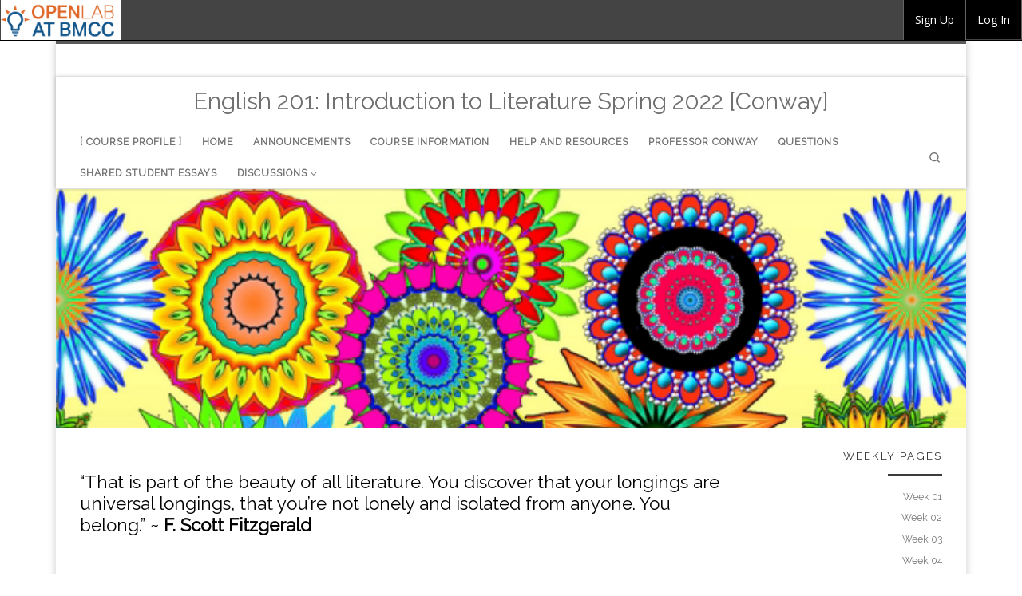

--- FILE ---
content_type: text/html; charset=UTF-8
request_url: https://openlab.bmcc.cuny.edu/english-201-introduction-to-literature-spring-2022-conway/
body_size: 16745
content:
<!DOCTYPE html>
<!--[if IE 7]>
<html class="ie ie7" lang="en-US">
<![endif]-->
<!--[if IE 8]>
<html class="ie ie8" lang="en-US">
<![endif]-->
<!--[if !(IE 7) | !(IE 8)  ]><!-->
<html lang="en-US" class="no-js">
<!--<![endif]-->
  <head>
  <meta charset="UTF-8" />
  <meta http-equiv="X-UA-Compatible" content="IE=EDGE" />
  <meta name="viewport" content="width=device-width, initial-scale=1.0" />
  <link rel="profile"  href="https://gmpg.org/xfn/11" />
  <link rel="pingback" href="https://openlab.bmcc.cuny.edu/english-201-introduction-to-literature-spring-2022-conway/xmlrpc.php" />
<meta name='robots' content='noindex,nofollow' />
<script>(function(html){html.className = html.className.replace(/\bno-js\b/,'js')})(document.documentElement);</script>
        <style id="wfc-base-style" type="text/css">
             .wfc-reset-menu-item-first-letter .navbar .nav>li>a:first-letter {font-size: inherit;}.format-icon:before {color: #5A5A5A;}article .format-icon.tc-hide-icon:before, .safari article.format-video .format-icon.tc-hide-icon:before, .chrome article.format-video .format-icon.tc-hide-icon:before, .safari article.format-image .format-icon.tc-hide-icon:before, .chrome article.format-image .format-icon.tc-hide-icon:before, .safari article.format-gallery .format-icon.tc-hide-icon:before, .safari article.attachment .format-icon.tc-hide-icon:before, .chrome article.format-gallery .format-icon.tc-hide-icon:before, .chrome article.attachment .format-icon.tc-hide-icon:before {content: none!important;}h2#tc-comment-title.tc-hide-icon:before {content: none!important;}.archive .archive-header h1.format-icon.tc-hide-icon:before {content: none!important;}.tc-sidebar h3.widget-title.tc-hide-icon:before {content: none!important;}.footer-widgets h3.widget-title.tc-hide-icon:before {content: none!important;}.tc-hide-icon i, i.tc-hide-icon {display: none !important;}.carousel-control {font-family: "Helvetica Neue", Helvetica, Arial, sans-serif;}.social-block a {font-size: 18px;}footer#footer .colophon .social-block a {font-size: 16px;}.social-block.widget_social a {font-size: 14px;}
        </style>
        <title>English 201: Introduction to Literature Spring 2022 [Conway]</title>
<meta name='robots' content='noindex, nofollow' />
<link rel='dns-prefetch' href='//fonts.googleapis.com' />
<link rel="alternate" type="application/rss+xml" title="English 201: Introduction to Literature Spring 2022 [Conway] &raquo; Feed" href="https://openlab.bmcc.cuny.edu/english-201-introduction-to-literature-spring-2022-conway/feed/" />
<link rel="alternate" type="application/rss+xml" title="English 201: Introduction to Literature Spring 2022 [Conway] &raquo; Comments Feed" href="https://openlab.bmcc.cuny.edu/english-201-introduction-to-literature-spring-2022-conway/comments/feed/" />
<link rel="alternate" title="oEmbed (JSON)" type="application/json+oembed" href="https://openlab.bmcc.cuny.edu/english-201-introduction-to-literature-spring-2022-conway/wp-json/oembed/1.0/embed?url=https%3A%2F%2Fopenlab.bmcc.cuny.edu%2Fenglish-201-introduction-to-literature-spring-2022-conway%2F" />
<link rel="alternate" title="oEmbed (XML)" type="text/xml+oembed" href="https://openlab.bmcc.cuny.edu/english-201-introduction-to-literature-spring-2022-conway/wp-json/oembed/1.0/embed?url=https%3A%2F%2Fopenlab.bmcc.cuny.edu%2Fenglish-201-introduction-to-literature-spring-2022-conway%2F&#038;format=xml" />
<style id='wp-img-auto-sizes-contain-inline-css'>
img:is([sizes=auto i],[sizes^="auto," i]){contain-intrinsic-size:3000px 1500px}
/*# sourceURL=wp-img-auto-sizes-contain-inline-css */
</style>

<style id='wp-emoji-styles-inline-css'>

	img.wp-smiley, img.emoji {
		display: inline !important;
		border: none !important;
		box-shadow: none !important;
		height: 1em !important;
		width: 1em !important;
		margin: 0 0.07em !important;
		vertical-align: -0.1em !important;
		background: none !important;
		padding: 0 !important;
	}
/*# sourceURL=wp-emoji-styles-inline-css */
</style>
<link rel='stylesheet' id='wp-block-library-css' href='https://openlab.bmcc.cuny.edu/english-201-introduction-to-literature-spring-2022-conway/wp-includes/css/dist/block-library/style.min.css?ver=6.9' media='all' />
<style id='wp-block-paragraph-inline-css'>
.is-small-text{font-size:.875em}.is-regular-text{font-size:1em}.is-large-text{font-size:2.25em}.is-larger-text{font-size:3em}.has-drop-cap:not(:focus):first-letter{float:left;font-size:8.4em;font-style:normal;font-weight:100;line-height:.68;margin:.05em .1em 0 0;text-transform:uppercase}body.rtl .has-drop-cap:not(:focus):first-letter{float:none;margin-left:.1em}p.has-drop-cap.has-background{overflow:hidden}:root :where(p.has-background){padding:1.25em 2.375em}:where(p.has-text-color:not(.has-link-color)) a{color:inherit}p.has-text-align-left[style*="writing-mode:vertical-lr"],p.has-text-align-right[style*="writing-mode:vertical-rl"]{rotate:180deg}
/*# sourceURL=https://openlab.bmcc.cuny.edu/english-201-introduction-to-literature-spring-2022-conway/wp-includes/blocks/paragraph/style.min.css */
</style>
<style id='global-styles-inline-css'>
:root{--wp--preset--aspect-ratio--square: 1;--wp--preset--aspect-ratio--4-3: 4/3;--wp--preset--aspect-ratio--3-4: 3/4;--wp--preset--aspect-ratio--3-2: 3/2;--wp--preset--aspect-ratio--2-3: 2/3;--wp--preset--aspect-ratio--16-9: 16/9;--wp--preset--aspect-ratio--9-16: 9/16;--wp--preset--color--black: #000000;--wp--preset--color--cyan-bluish-gray: #abb8c3;--wp--preset--color--white: #ffffff;--wp--preset--color--pale-pink: #f78da7;--wp--preset--color--vivid-red: #cf2e2e;--wp--preset--color--luminous-vivid-orange: #ff6900;--wp--preset--color--luminous-vivid-amber: #fcb900;--wp--preset--color--light-green-cyan: #7bdcb5;--wp--preset--color--vivid-green-cyan: #00d084;--wp--preset--color--pale-cyan-blue: #8ed1fc;--wp--preset--color--vivid-cyan-blue: #0693e3;--wp--preset--color--vivid-purple: #9b51e0;--wp--preset--gradient--vivid-cyan-blue-to-vivid-purple: linear-gradient(135deg,rgb(6,147,227) 0%,rgb(155,81,224) 100%);--wp--preset--gradient--light-green-cyan-to-vivid-green-cyan: linear-gradient(135deg,rgb(122,220,180) 0%,rgb(0,208,130) 100%);--wp--preset--gradient--luminous-vivid-amber-to-luminous-vivid-orange: linear-gradient(135deg,rgb(252,185,0) 0%,rgb(255,105,0) 100%);--wp--preset--gradient--luminous-vivid-orange-to-vivid-red: linear-gradient(135deg,rgb(255,105,0) 0%,rgb(207,46,46) 100%);--wp--preset--gradient--very-light-gray-to-cyan-bluish-gray: linear-gradient(135deg,rgb(238,238,238) 0%,rgb(169,184,195) 100%);--wp--preset--gradient--cool-to-warm-spectrum: linear-gradient(135deg,rgb(74,234,220) 0%,rgb(151,120,209) 20%,rgb(207,42,186) 40%,rgb(238,44,130) 60%,rgb(251,105,98) 80%,rgb(254,248,76) 100%);--wp--preset--gradient--blush-light-purple: linear-gradient(135deg,rgb(255,206,236) 0%,rgb(152,150,240) 100%);--wp--preset--gradient--blush-bordeaux: linear-gradient(135deg,rgb(254,205,165) 0%,rgb(254,45,45) 50%,rgb(107,0,62) 100%);--wp--preset--gradient--luminous-dusk: linear-gradient(135deg,rgb(255,203,112) 0%,rgb(199,81,192) 50%,rgb(65,88,208) 100%);--wp--preset--gradient--pale-ocean: linear-gradient(135deg,rgb(255,245,203) 0%,rgb(182,227,212) 50%,rgb(51,167,181) 100%);--wp--preset--gradient--electric-grass: linear-gradient(135deg,rgb(202,248,128) 0%,rgb(113,206,126) 100%);--wp--preset--gradient--midnight: linear-gradient(135deg,rgb(2,3,129) 0%,rgb(40,116,252) 100%);--wp--preset--font-size--small: 13px;--wp--preset--font-size--medium: 20px;--wp--preset--font-size--large: 36px;--wp--preset--font-size--x-large: 42px;--wp--preset--spacing--20: 0.44rem;--wp--preset--spacing--30: 0.67rem;--wp--preset--spacing--40: 1rem;--wp--preset--spacing--50: 1.5rem;--wp--preset--spacing--60: 2.25rem;--wp--preset--spacing--70: 3.38rem;--wp--preset--spacing--80: 5.06rem;--wp--preset--shadow--natural: 6px 6px 9px rgba(0, 0, 0, 0.2);--wp--preset--shadow--deep: 12px 12px 50px rgba(0, 0, 0, 0.4);--wp--preset--shadow--sharp: 6px 6px 0px rgba(0, 0, 0, 0.2);--wp--preset--shadow--outlined: 6px 6px 0px -3px rgb(255, 255, 255), 6px 6px rgb(0, 0, 0);--wp--preset--shadow--crisp: 6px 6px 0px rgb(0, 0, 0);}:where(.is-layout-flex){gap: 0.5em;}:where(.is-layout-grid){gap: 0.5em;}body .is-layout-flex{display: flex;}.is-layout-flex{flex-wrap: wrap;align-items: center;}.is-layout-flex > :is(*, div){margin: 0;}body .is-layout-grid{display: grid;}.is-layout-grid > :is(*, div){margin: 0;}:where(.wp-block-columns.is-layout-flex){gap: 2em;}:where(.wp-block-columns.is-layout-grid){gap: 2em;}:where(.wp-block-post-template.is-layout-flex){gap: 1.25em;}:where(.wp-block-post-template.is-layout-grid){gap: 1.25em;}.has-black-color{color: var(--wp--preset--color--black) !important;}.has-cyan-bluish-gray-color{color: var(--wp--preset--color--cyan-bluish-gray) !important;}.has-white-color{color: var(--wp--preset--color--white) !important;}.has-pale-pink-color{color: var(--wp--preset--color--pale-pink) !important;}.has-vivid-red-color{color: var(--wp--preset--color--vivid-red) !important;}.has-luminous-vivid-orange-color{color: var(--wp--preset--color--luminous-vivid-orange) !important;}.has-luminous-vivid-amber-color{color: var(--wp--preset--color--luminous-vivid-amber) !important;}.has-light-green-cyan-color{color: var(--wp--preset--color--light-green-cyan) !important;}.has-vivid-green-cyan-color{color: var(--wp--preset--color--vivid-green-cyan) !important;}.has-pale-cyan-blue-color{color: var(--wp--preset--color--pale-cyan-blue) !important;}.has-vivid-cyan-blue-color{color: var(--wp--preset--color--vivid-cyan-blue) !important;}.has-vivid-purple-color{color: var(--wp--preset--color--vivid-purple) !important;}.has-black-background-color{background-color: var(--wp--preset--color--black) !important;}.has-cyan-bluish-gray-background-color{background-color: var(--wp--preset--color--cyan-bluish-gray) !important;}.has-white-background-color{background-color: var(--wp--preset--color--white) !important;}.has-pale-pink-background-color{background-color: var(--wp--preset--color--pale-pink) !important;}.has-vivid-red-background-color{background-color: var(--wp--preset--color--vivid-red) !important;}.has-luminous-vivid-orange-background-color{background-color: var(--wp--preset--color--luminous-vivid-orange) !important;}.has-luminous-vivid-amber-background-color{background-color: var(--wp--preset--color--luminous-vivid-amber) !important;}.has-light-green-cyan-background-color{background-color: var(--wp--preset--color--light-green-cyan) !important;}.has-vivid-green-cyan-background-color{background-color: var(--wp--preset--color--vivid-green-cyan) !important;}.has-pale-cyan-blue-background-color{background-color: var(--wp--preset--color--pale-cyan-blue) !important;}.has-vivid-cyan-blue-background-color{background-color: var(--wp--preset--color--vivid-cyan-blue) !important;}.has-vivid-purple-background-color{background-color: var(--wp--preset--color--vivid-purple) !important;}.has-black-border-color{border-color: var(--wp--preset--color--black) !important;}.has-cyan-bluish-gray-border-color{border-color: var(--wp--preset--color--cyan-bluish-gray) !important;}.has-white-border-color{border-color: var(--wp--preset--color--white) !important;}.has-pale-pink-border-color{border-color: var(--wp--preset--color--pale-pink) !important;}.has-vivid-red-border-color{border-color: var(--wp--preset--color--vivid-red) !important;}.has-luminous-vivid-orange-border-color{border-color: var(--wp--preset--color--luminous-vivid-orange) !important;}.has-luminous-vivid-amber-border-color{border-color: var(--wp--preset--color--luminous-vivid-amber) !important;}.has-light-green-cyan-border-color{border-color: var(--wp--preset--color--light-green-cyan) !important;}.has-vivid-green-cyan-border-color{border-color: var(--wp--preset--color--vivid-green-cyan) !important;}.has-pale-cyan-blue-border-color{border-color: var(--wp--preset--color--pale-cyan-blue) !important;}.has-vivid-cyan-blue-border-color{border-color: var(--wp--preset--color--vivid-cyan-blue) !important;}.has-vivid-purple-border-color{border-color: var(--wp--preset--color--vivid-purple) !important;}.has-vivid-cyan-blue-to-vivid-purple-gradient-background{background: var(--wp--preset--gradient--vivid-cyan-blue-to-vivid-purple) !important;}.has-light-green-cyan-to-vivid-green-cyan-gradient-background{background: var(--wp--preset--gradient--light-green-cyan-to-vivid-green-cyan) !important;}.has-luminous-vivid-amber-to-luminous-vivid-orange-gradient-background{background: var(--wp--preset--gradient--luminous-vivid-amber-to-luminous-vivid-orange) !important;}.has-luminous-vivid-orange-to-vivid-red-gradient-background{background: var(--wp--preset--gradient--luminous-vivid-orange-to-vivid-red) !important;}.has-very-light-gray-to-cyan-bluish-gray-gradient-background{background: var(--wp--preset--gradient--very-light-gray-to-cyan-bluish-gray) !important;}.has-cool-to-warm-spectrum-gradient-background{background: var(--wp--preset--gradient--cool-to-warm-spectrum) !important;}.has-blush-light-purple-gradient-background{background: var(--wp--preset--gradient--blush-light-purple) !important;}.has-blush-bordeaux-gradient-background{background: var(--wp--preset--gradient--blush-bordeaux) !important;}.has-luminous-dusk-gradient-background{background: var(--wp--preset--gradient--luminous-dusk) !important;}.has-pale-ocean-gradient-background{background: var(--wp--preset--gradient--pale-ocean) !important;}.has-electric-grass-gradient-background{background: var(--wp--preset--gradient--electric-grass) !important;}.has-midnight-gradient-background{background: var(--wp--preset--gradient--midnight) !important;}.has-small-font-size{font-size: var(--wp--preset--font-size--small) !important;}.has-medium-font-size{font-size: var(--wp--preset--font-size--medium) !important;}.has-large-font-size{font-size: var(--wp--preset--font-size--large) !important;}.has-x-large-font-size{font-size: var(--wp--preset--font-size--x-large) !important;}
/*# sourceURL=global-styles-inline-css */
</style>

<style id='classic-theme-styles-inline-css'>
/*! This file is auto-generated */
.wp-block-button__link{color:#fff;background-color:#32373c;border-radius:9999px;box-shadow:none;text-decoration:none;padding:calc(.667em + 2px) calc(1.333em + 2px);font-size:1.125em}.wp-block-file__button{background:#32373c;color:#fff;text-decoration:none}
/*# sourceURL=/wp-includes/css/classic-themes.min.css */
</style>
<link rel='stylesheet' id='wpa-style-css' href='https://openlab.bmcc.cuny.edu/english-201-introduction-to-literature-spring-2022-conway/wp-content/plugins/wp-accessibility/css/wpa-style.css?ver=2.2.6' media='all' />
<style id='wpa-style-inline-css'>
:root { --admin-bar-top : 37px; }
/*# sourceURL=wpa-style-inline-css */
</style>
<link rel='stylesheet' id='google-open-sans-css' href='https://fonts.googleapis.com/css?family=Open+Sans%3A400%2C400italic%2C600%2C600italic%2C700%2C700italic&#038;ver=1.7.0-1754576756485' media='all' />
<link rel='stylesheet' id='dashicons-css' href='https://openlab.bmcc.cuny.edu/english-201-introduction-to-literature-spring-2022-conway/wp-includes/css/dashicons.min.css?ver=6.9' media='all' />
<link rel='stylesheet' id='font-awesome-css' href='https://openlab.bmcc.cuny.edu/english-201-introduction-to-literature-spring-2022-conway/wp-content/themes/openlab-theme/css/font-awesome.min.css?ver=1.7.0-1754576756485' media='all' />
<link rel='stylesheet' id='admin-bar-custom-css' href='https://openlab.bmcc.cuny.edu/english-201-introduction-to-literature-spring-2022-conway/wp-content/plugins/cbox-openlab-core//assets/css/admin-bar-custom.css?ver=1.7.0-1754576756485' media='all' />
<link rel='stylesheet' id='openlab-toolbar-css' href='https://openlab.bmcc.cuny.edu/english-201-introduction-to-literature-spring-2022-conway/wp-content/themes/openlab-theme/css/color-schemes/toolbar-green.css?ver=1.7.0-1754576756485' media='all' />
<link rel='stylesheet' id='customizr-main-css' href='https://openlab.bmcc.cuny.edu/english-201-introduction-to-literature-spring-2022-conway/wp-content/themes/customizr-pro/assets/front/css/style.min.css?ver=2.4.27' media='all' />
<style id='customizr-main-inline-css'>
.tc-header,#tc-sn .tc-sn-inner,.czr-overlay,.add-menu-button,.tc-header .socials a,.tc-header .socials a:focus,.tc-header .socials a:active,.nav__utils,.nav__utils a,.nav__utils a:focus,.nav__utils a:active,.header-contact__info a,.header-contact__info a:focus,.header-contact__info a:active,.czr-overlay a:hover,.dropdown-menu,.tc-header .navbar-brand-sitename,[class*=nav__menu] .nav__link,[class*=nav__menu] .nav__link-wrapper .caret__dropdown-toggler,[class*=nav__menu] .dropdown-menu .nav__link,[class*=nav__menu] .dropdown-item .nav__link:hover,.tc-header form.czr-form label,.czr-overlay form.czr-form label,.tc-header .czr-form input:not([type='submit']):not([type='button']):not([type='number']):not([type='checkbox']):not([type='radio']),.tc-header .czr-form textarea,.tc-header .czr-form .form-control,.czr-overlay .czr-form input:not([type='submit']):not([type='button']):not([type='number']):not([type='checkbox']):not([type='radio']),.czr-overlay .czr-form textarea,.czr-overlay .czr-form .form-control,.tc-header h1,.tc-header h2,.tc-header h3,.tc-header h4,.tc-header h5,.tc-header h6{color:#707070}.tc-header .czr-form input:not([type='submit']):not([type='button']):not([type='number']):not([type='checkbox']):not([type='radio']),.tc-header .czr-form textarea,.tc-header .czr-form .form-control,.czr-overlay .czr-form input:not([type='submit']):not([type='button']):not([type='number']):not([type='checkbox']):not([type='radio']),.czr-overlay .czr-form textarea,.czr-overlay .czr-form .form-control{border-color:#707070}.ham__toggler-span-wrapper .line,[class*=nav__menu] .nav__title::before{background-color:#707070}.header-tagline,[class*=nav__menu] .nav__link:hover,[class*=nav__menu] .nav__link-wrapper .caret__dropdown-toggler:hover,[class*=nav__menu] .show:not(.dropdown-item) > .nav__link,[class*=nav__menu] .show:not(.dropdown-item) > .nav__link-wrapper .nav__link,.czr-highlight-contextual-menu-items [class*=nav__menu] li:not(.dropdown-item).current-active > .nav__link,.czr-highlight-contextual-menu-items [class*=nav__menu] li:not(.dropdown-item).current-active > .nav__link-wrapper .nav__link,.czr-highlight-contextual-menu-items [class*=nav__menu] .current-menu-item > .nav__link,.czr-highlight-contextual-menu-items [class*=nav__menu] .current-menu-item > .nav__link-wrapper .nav__link,[class*=nav__menu] .dropdown-item .nav__link,.czr-overlay a,.tc-header .socials a:hover,.nav__utils a:hover,.czr-highlight-contextual-menu-items .nav__utils a.current-active,.header-contact__info a:hover,.tc-header .czr-form .form-group.in-focus label,.czr-overlay .czr-form .form-group.in-focus label{color:rgba(112,112,112,0.7)}.nav__utils .ham-toggler-menu.czr-collapsed:hover .line{background-color:rgba(112,112,112,0.7)}.topbar-navbar__wrapper,.dropdown-item:not(:last-of-type){border-color:rgba(112,112,112,0.09)}.tc-header{border-bottom-color:rgba(112,112,112,0.09)}#tc-sn{outline-color:rgba(112,112,112,0.09)}.mobile-nav__container,.header-search__container,.mobile-nav__nav,.vertical-nav > li:not(:last-of-type){border-color:rgba(112,112,112,0.075)}.tc-header,#tc-sn .tc-sn-inner,.dropdown-menu,.dropdown-item:active,.dropdown-item:focus,.dropdown-item:hover{background-color:#ffffff}.sticky-transparent.is-sticky .mobile-sticky,.sticky-transparent.is-sticky .desktop-sticky,.sticky-transparent.is-sticky .mobile-nav__nav,.header-transparent:not(.is-sticky) .mobile-nav__nav,.header-transparent:not(.is-sticky) .dropdown-menu{background-color:rgba(255,255,255,0.9)}.czr-overlay{background-color:rgba(255,255,255,0.98)}.dropdown-item:before,.vertical-nav .caret__dropdown-toggler{background-color:rgba(0,0,0,0.045)}@media (min-width: 576px){ .czr-boxed-layout .container{ padding-right: 30px; padding-left:  30px; } }@media (min-width: 576px){ .czr-boxed-layout .container{ width: 570px } }@media (min-width: 768px){ .czr-boxed-layout .container{ width: 750px } }@media (min-width: 992px){ .czr-boxed-layout .container{ width: 990px } }@media (min-width: 1200px){ .czr-boxed-layout .container{ width: 1170px } }.navbar-brand,.header-tagline,h1,h2,h3,.tc-dropcap { font-family : 'Raleway'; }
body { font-family : 'Raleway'; }

              body {
                font-size : 0.81rem;
                line-height : 1.5em;
              }

.tc-header.border-top { border-top-width: 5px; border-top-style: solid }

                                        .no-csstransforms3d .czr-slider-loader-wrapper .czr-img-gif-loader {
                                               background: url('https://openlab.bmcc.cuny.edu/english-201-introduction-to-literature-spring-2022-conway/wp-content/themes/customizr-pro/assets/front/img/slider-loader.gif') no-repeat center center;
                                        }

      #customizr-slider-main_slider.czr-carousel {
        height:300px;

      }
      #customizr-slider-main_slider .czr-slider-loader-wrapper {
        line-height: 300px;
        height:300px;
      }
        @media (max-width: 1199px) {
          #customizr-slider-main_slider.czr-carousel {
            height:231px;
          }
          #customizr-slider-main_slider .czr-slider-loader-wrapper {
            line-height: 231px;
            height:231px;
          }
        }
        @media (max-width: 991px) {
          #customizr-slider-main_slider.czr-carousel {
            height:185.4px;
          }
          #customizr-slider-main_slider .czr-slider-loader-wrapper {
            line-height: 185.4px;
            height:185.4px;
          }
        }
        @media (max-width: 767px) {
          #customizr-slider-main_slider.czr-carousel {
            height:150px;
          }
          #customizr-slider-main_slider .czr-slider-loader-wrapper {
            line-height: 150px;
            height:150px;
          }
        }
        @media (max-width: 575px) {
          #customizr-slider-main_slider.czr-carousel {
            height:114px;
          }
          #customizr-slider-main_slider .czr-slider-loader-wrapper {
            line-height: 114px;
            height:114px;
          }
        }
        @media (max-width: 320px) {
          #customizr-slider-main_slider.czr-carousel {
            height:84px;
          }
          #customizr-slider-main_slider .czr-slider-loader-wrapper {
            line-height: 84px;
            height:84px;
          }
        }
#czr-push-footer { display: none; visibility: hidden; }
        .czr-sticky-footer #czr-push-footer.sticky-footer-enabled { display: block; }
        
/*# sourceURL=customizr-main-inline-css */
</style>
<script src="https://openlab.bmcc.cuny.edu/english-201-introduction-to-literature-spring-2022-conway/wp-includes/js/jquery/jquery.min.js?ver=3.7.1" id="jquery-core-js"></script>
<script src="https://openlab.bmcc.cuny.edu/english-201-introduction-to-literature-spring-2022-conway/wp-includes/js/jquery/jquery-migrate.min.js?ver=3.4.1" id="jquery-migrate-js"></script>
<script id="openlab-nav-js-js-extra">
var utilityVars = {"loginForm":"\u003Cdiv class=\"ab-sub-wrapper\"\u003E\n\t\u003Cdiv class=\"ab-submenu\"\u003E\n\t\t\u003Cform name=\"login-form\" style=\"display:none;\" id=\"sidebar-login-form\" class=\"standard-form form\" action=\"https://openlab.bmcc.cuny.edu/english-201-introduction-to-literature-spring-2022-conway/wp-login.php\" method=\"post\"\u003E\n\t\t\t\u003Clabel\u003EUsername\u003Cbr /\u003E\u003Cinput type=\"text\" name=\"log\" id=\"dropdown-user-login\" class=\"input form-control\" value=\"\" /\u003E\u003C/label\u003E\u003Cbr /\u003E\n\t\t\t\u003Clabel\u003EPassword\u003Cbr /\u003E\u003Cinput class=\"form-control\" type=\"password\" name=\"pwd\" id=\"dropdown-user-pass\" class=\"input\" value=\"\" /\u003E\u003C/label\u003E\n\t\t\t\u003Cp class=\"forgetmenot checkbox\"\u003E\u003Clabel\u003E\u003Cinput name=\"rememberme\" type=\"checkbox\" id=\"dropdown-rememberme\" value=\"forever\" /\u003E Keep Me Logged In\u003C/label\u003E\u003C/p\u003E\n\t\t\t\u003Cinput type=\"hidden\" name=\"redirect_to\" value=\"https://openlab.bmcc.cuny.edu/english-201-introduction-to-literature-spring-2022-conway/\" /\u003E\n\t\t\t\u003Cinput type=\"submit\" name=\"wp-submit\" id=\"dropdown-wp-submit\" class=\"btn btn-primary sidebar-wp-submit\" value=\"Log In\" tabindex=\"0\" /\u003E\n\t\t\t\u003Cspan class=\"exit\"\u003E\u003Ca href=\"https://openlab.bmcc.cuny.edu/english-201-introduction-to-literature-spring-2022-conway/wp-login.php?action=lostpassword\" class=\"lost-pw\"\u003EForgot Password?\u003C/a\u003E\u003C/span\u003E\n\t\t\u003C/form\u003E\n\t\u003C/div\u003E\n\u003C/div\u003E\n\n"};
//# sourceURL=openlab-nav-js-js-extra
</script>
<script src="https://openlab.bmcc.cuny.edu/english-201-introduction-to-literature-spring-2022-conway/wp-content/plugins/cbox-openlab-core//assets/js/lib/openlab/openlab.nav.js?ver=1.7.0-1754576756485" id="openlab-nav-js-js"></script>
<script src="https://openlab.bmcc.cuny.edu/english-201-introduction-to-literature-spring-2022-conway/wp-content/mu-plugins/assets/js/login.js?ver=6.9" id="openlab-bmcc-login-js"></script>
<script src="https://openlab.bmcc.cuny.edu/english-201-introduction-to-literature-spring-2022-conway/wp-content/themes/customizr-pro/assets/front/js/libs/modernizr.min.js?ver=2.4.27" id="modernizr-js"></script>
<script src="https://openlab.bmcc.cuny.edu/english-201-introduction-to-literature-spring-2022-conway/wp-includes/js/underscore.min.js?ver=1.13.7" id="underscore-js"></script>
<script id="tc-scripts-js-extra">
var CZRParams = {"assetsPath":"https://openlab.bmcc.cuny.edu/english-201-introduction-to-literature-spring-2022-conway/wp-content/themes/customizr-pro/assets/front/","mainScriptUrl":"https://openlab.bmcc.cuny.edu/english-201-introduction-to-literature-spring-2022-conway/wp-content/themes/customizr-pro/assets/front/js/tc-scripts.min.js?2.4.27","deferFontAwesome":"1","fontAwesomeUrl":"https://openlab.bmcc.cuny.edu/english-201-introduction-to-literature-spring-2022-conway/wp-content/themes/customizr-pro/assets/shared/fonts/fa/css/fontawesome-all.min.css?2.4.27","_disabled":[],"centerSliderImg":"1","isLightBoxEnabled":"1","SmoothScroll":{"Enabled":true,"Options":{"touchpadSupport":false}},"isAnchorScrollEnabled":"","anchorSmoothScrollExclude":{"simple":["[class*=edd]",".carousel-control","[data-toggle=\"modal\"]","[data-toggle=\"dropdown\"]","[data-toggle=\"czr-dropdown\"]","[data-toggle=\"tooltip\"]","[data-toggle=\"popover\"]","[data-toggle=\"collapse\"]","[data-toggle=\"czr-collapse\"]","[data-toggle=\"tab\"]","[data-toggle=\"pill\"]","[data-toggle=\"czr-pill\"]","[class*=upme]","[class*=um-]"],"deep":{"classes":[],"ids":[]}},"timerOnScrollAllBrowsers":"1","centerAllImg":"1","HasComments":"","LoadModernizr":"1","stickyHeader":"","extLinksStyle":"","extLinksTargetExt":"","extLinksSkipSelectors":{"classes":["btn","button"],"ids":[]},"dropcapEnabled":"","dropcapWhere":{"post":"","page":""},"dropcapMinWords":"","dropcapSkipSelectors":{"tags":["IMG","IFRAME","H1","H2","H3","H4","H5","H6","BLOCKQUOTE","UL","OL"],"classes":["btn"],"id":[]},"imgSmartLoadEnabled":"","imgSmartLoadOpts":{"parentSelectors":["[class*=grid-container], .article-container",".__before_main_wrapper",".widget-front",".post-related-articles",".tc-singular-thumbnail-wrapper",".sek-module-inner"],"opts":{"excludeImg":[".tc-holder-img"]}},"imgSmartLoadsForSliders":"1","pluginCompats":[],"isWPMobile":"","menuStickyUserSettings":{"desktop":"stick_up","mobile":"stick_up"},"adminAjaxUrl":"https://openlab.bmcc.cuny.edu/english-201-introduction-to-literature-spring-2022-conway/wp-admin/admin-ajax.php","ajaxUrl":"https://openlab.bmcc.cuny.edu/english-201-introduction-to-literature-spring-2022-conway/?czrajax=1","frontNonce":{"id":"CZRFrontNonce","handle":"bd1f85fe90"},"isDevMode":"","isModernStyle":"1","i18n":{"Permanently dismiss":"Permanently dismiss"},"frontNotifications":{"welcome":{"enabled":false,"content":"","dismissAction":"dismiss_welcome_note_front"}},"preloadGfonts":"1","googleFonts":"Raleway","version":"2.4.27"};
//# sourceURL=tc-scripts-js-extra
</script>
<script src="https://openlab.bmcc.cuny.edu/english-201-introduction-to-literature-spring-2022-conway/wp-content/themes/customizr-pro/assets/front/js/tc-scripts.min.js?ver=2.4.27" id="tc-scripts-js" defer></script>
<link rel="https://api.w.org/" href="https://openlab.bmcc.cuny.edu/english-201-introduction-to-literature-spring-2022-conway/wp-json/" /><link rel="alternate" title="JSON" type="application/json" href="https://openlab.bmcc.cuny.edu/english-201-introduction-to-literature-spring-2022-conway/wp-json/wp/v2/pages/151" /><link rel="EditURI" type="application/rsd+xml" title="RSD" href="https://openlab.bmcc.cuny.edu/english-201-introduction-to-literature-spring-2022-conway/xmlrpc.php?rsd" />
<meta name="generator" content="WordPress 6.9" />
<link rel="canonical" href="https://openlab.bmcc.cuny.edu/english-201-introduction-to-literature-spring-2022-conway/" />
<link rel='shortlink' href='https://openlab.bmcc.cuny.edu/english-201-introduction-to-literature-spring-2022-conway/' />

	<script type="text/javascript">var ajaxurl = 'https://openlab.bmcc.cuny.edu/english-201-introduction-to-literature-spring-2022-conway/wp-admin/admin-ajax.php';</script>

	<link rel="preconnect" href="https://fonts.googleapis.com">
	<link rel="preconnect" href="https://fonts.gstatic.com">
	<style type="text/css" id="simple-css-output">This course</style>              <link rel="preload" as="font" type="font/woff2" href="https://openlab.bmcc.cuny.edu/english-201-introduction-to-literature-spring-2022-conway/wp-content/themes/customizr-pro/assets/shared/fonts/customizr/customizr.woff2?128396981" crossorigin="anonymous"/>
            <style>.recentcomments a{display:inline !important;padding:0 !important;margin:0 !important;}</style>
			<meta name="viewport" content="width=device-width">

			<style id="egf-frontend-styles" type="text/css">
		p {font-family: 'Arial', sans-serif;font-size: 14px;font-style: normal;font-weight: 400;} h1 {} h2 {} h3 {} h4 {} h5 {} h6 {} 	</style>
	
		<style type="text/css" media="screen">
			html { margin-top: 0px !important; }
			* html body { margin-top: 0px !important; }
			@media screen and ( max-width: 782px ) {
					html { margin-top: 0px !important; }
					* html body { margin-top: 0px !important; }
			}
		</style>

		</head>

  <body class="home-page bp-legacy home wp-singular page-template-default page page-id-151 admin-bar no-customize-support wp-embed-responsive wp-theme-customizr-pro czr-link-hover-underline header-skin-custom footer-skin-dark czr-r-sidebar tc-center-images czr-boxed-layout customizr-pro-2-4-27 czr-sticky-footer adminbar-special openlab-member">
    		<style type="text/css">
			.oplb-bs #wpadminbar #wp-toolbar > ul > li#wp-admin-bar-openlab > .ab-item {
				background-image: url('https://openlab.bmcc.cuny.edu/english-201-introduction-to-literature-spring-2022-conway/wp-content/uploads/2019/06/openLabHeaderLogo-TriColor.jpg');
			}
		</style>
				<div class="oplb-bs adminbar-manual-bootstrap"><div class="oplb-bs adminbar-manual-bootstrap">
			<div id="wpadminbar" class="nojq nojs">
						<div class="quicklinks" id="wp-toolbar" role="navigation" aria-label="Toolbar">
				<ul role='menu' id='wp-admin-bar-root-default' class="ab-top-menu"><li role='group' id='wp-admin-bar-openlab' class="menupop admin-bar-menu hidden-xs main-logo-menu"><a class='ab-item' tabindex="90" role="menuitem" aria-expanded="false" href='https://openlab.bmcc.cuny.edu'>BMCC OpenLab</a><div class="ab-sub-wrapper"><ul role='menu' id='wp-admin-bar-openlab-default' class="ab-submenu"><li role='group' id='wp-admin-bar-home-openlab' class="mobile-no-hover"><a class='ab-item' role="menuitem" href='https://openlab.bmcc.cuny.edu'>Home</a></li><li role='group' id='wp-admin-bar-members-openlab' class="mobile-no-hover"><a class='ab-item' role="menuitem" href='https://openlab.bmcc.cuny.edu/members/'>Members</a></li><li role='group' id='wp-admin-bar-courses-openlab' class="mobile-no-hover"><a class='ab-item' role="menuitem" href='https://openlab.bmcc.cuny.edu/groups/type/course/'>Courses</a></li><li role='group' id='wp-admin-bar-portfolios-openlab' class="mobile-no-hover"><a class='ab-item' role="menuitem" href='https://openlab.bmcc.cuny.edu/groups/type/portfolio/'>Portfolios</a></li><li role='group' id='wp-admin-bar-clubs-openlab' class="mobile-no-hover"><a class='ab-item' role="menuitem" href='https://openlab.bmcc.cuny.edu/groups/type/club/'>Communities</a></li><li role='group' id='wp-admin-bar-clubs-2-openlab' class="mobile-no-hover"><a class='ab-item' role="menuitem" href='https://openlab.bmcc.cuny.edu/groups/type/club/?search=&#038;academic-unit-schools=&#038;academic-unit-offices=&#038;cat=&#038;sort=active&#038;badges%5B%5D=2825#'>Clubs</a></li><li role='group' id='wp-admin-bar-projects-openlab' class="mobile-no-hover"><a class='ab-item' role="menuitem" href='https://openlab.bmcc.cuny.edu/groups/type/project/'>Projects</a></li><li role='group' id='wp-admin-bar-about-openlab' class="mobile-no-hover"><a class='ab-item' role="menuitem" href='https://openlab.bmcc.cuny.edu/about/'>About</a></li><li role='group' id='wp-admin-bar-help-2-openlab' class="mobile-no-hover"><a class='ab-item' role="menuitem" href='https://openlab.bmcc.cuny.edu/blog/help/help-category/help/'>Help</a></li></ul></div></li><li role='group' id='wp-admin-bar-my-hamburger' class="visible-xs hamburger"><div class="ab-item ab-empty-item" role="menuitem">                    <button type="button" class="navbar-toggle mobile-toggle direct-toggle network-menu" data-target="#wp-admin-bar-network-menu-mobile .ab-sub-wrapper" data-plusheight="19">
                        <span class="sr-only"><?php esc_html_e( 'Toggle navigation', 'commons-in-a-box' ); ?></span>
                        <span class="icon-bar"></span>
                        <span class="icon-bar"></span>
                        <span class="icon-bar"></span>
                    </button></div></li><li role='group' id='wp-admin-bar-network-menu-mobile' class="menupop visible-xs mobile-menu admin-bar-menu"><div class="ab-item ab-empty-item" tabindex="0" role="menuitem" aria-expanded="false">My OpenLab <span class="fa fa-caret-down" aria-hidden="true"></span></div><div class="ab-sub-wrapper"><ul role='menu' id='wp-admin-bar-network-menu-mobile-default' class="ab-submenu"><li role='group' id='wp-admin-bar-home-network-menu-mobile' class="mobile-no-hover"><a class='ab-item' role="menuitem" href='https://openlab.bmcc.cuny.edu'>Home</a></li><li role='group' id='wp-admin-bar-members-network-menu-mobile' class="mobile-no-hover"><a class='ab-item' role="menuitem" href='https://openlab.bmcc.cuny.edu/members/'>Members</a></li><li role='group' id='wp-admin-bar-courses-network-menu-mobile' class="mobile-no-hover"><a class='ab-item' role="menuitem" href='https://openlab.bmcc.cuny.edu/groups/type/course/'>Courses</a></li><li role='group' id='wp-admin-bar-portfolios-network-menu-mobile' class="mobile-no-hover"><a class='ab-item' role="menuitem" href='https://openlab.bmcc.cuny.edu/groups/type/portfolio/'>Portfolios</a></li><li role='group' id='wp-admin-bar-clubs-network-menu-mobile' class="mobile-no-hover"><a class='ab-item' role="menuitem" href='https://openlab.bmcc.cuny.edu/groups/type/club/'>Communities</a></li><li role='group' id='wp-admin-bar-clubs-2-network-menu-mobile' class="mobile-no-hover"><a class='ab-item' role="menuitem" href='https://openlab.bmcc.cuny.edu/groups/type/club/?search=&#038;academic-unit-schools=&#038;academic-unit-offices=&#038;cat=&#038;sort=active&#038;badges%5B%5D=2825#'>Clubs</a></li><li role='group' id='wp-admin-bar-projects-network-menu-mobile' class="mobile-no-hover"><a class='ab-item' role="menuitem" href='https://openlab.bmcc.cuny.edu/groups/type/project/'>Projects</a></li><li role='group' id='wp-admin-bar-about-network-menu-mobile' class="mobile-no-hover"><a class='ab-item' role="menuitem" href='https://openlab.bmcc.cuny.edu/about/'>About</a></li><li role='group' id='wp-admin-bar-help-2-network-menu-mobile' class="mobile-no-hover"><a class='ab-item' role="menuitem" href='https://openlab.bmcc.cuny.edu/blog/help/help-category/help/'>Help</a></li></ul></div></li></ul><ul role='menu' id='wp-admin-bar-top-secondary' class="ab-top-secondary ab-top-menu"><li role='group' id='wp-admin-bar-bp-register'><a class='ab-item' tabindex="0" role="menuitem" href='https://openlab.bmcc.cuny.edu/register/'>Sign Up</a></li><li role='group' id='wp-admin-bar-bp-login'><a class='ab-item' tabindex="0" role="menuitem" href='https://openlab.bmcc.cuny.edu/wp-login.php?redirect_to=https%3A%2F%2Fopenlab.bmcc.cuny.edu%2Fenglish-201-introduction-to-literature-spring-2022-conway%2F'>Log In</a></li></ul>			</div>
		</div>

				</div></div><!--oplb-bs-->
		<div id="behind_menu_background"></div>
	      <a class="screen-reader-text skip-link" href="#content">Skip to content</a>
    
    
    <div id="tc-page-wrap" class="container czr-boxed">

      <header class="tpnav-header__header tc-header logo_centered sticky-brand-shrink-on sticky-transparent border-top czr-submenu-fade czr-submenu-move" >
    <div class="topbar-navbar__wrapper d-none d-lg-block" >
  <div class="container">
        <div class="row flex-row flex-lg-nowrap justify-content-start justify-content-lg-end align-items-center topbar-navbar__row">
                                  </div>
      </div>
</div>    <div class="primary-navbar__wrapper d-none d-lg-block has-horizontal-menu desktop-sticky" >
  <div class="container">
    <div class="row align-items-center flex-row primary-navbar__row">
      <div class="branding__container col col-auto" >
  <div class="branding align-items-center flex-column ">
    <div class="branding-row d-flex flex-row align-items-center">
      <h1 class="navbar-brand col-auto " >
    <a class="navbar-brand-sitename " href="https://openlab.bmcc.cuny.edu/english-201-introduction-to-literature-spring-2022-conway/">
    <span>English 201: Introduction to Literature Spring 2022 [Conway]</span>
  </a>
</h1>
      </div>
      </div>
</div>
      <div class="primary-nav__container justify-content-lg-around col col-lg-auto flex-lg-column" >
  <div class="primary-nav__wrapper flex-lg-row align-items-center justify-content-end">
              <nav class="primary-nav__nav col" id="primary-nav">
          <div class="nav__menu-wrapper primary-nav__menu-wrapper justify-content-end czr-open-on-hover" >
<ul id="main-menu" class="primary-nav__menu regular-nav nav__menu nav"><li id="menu-item-4097" class="group-profile-link menu-item menu-item-type-custom menu-item-object-custom menu-item-4097"><a href="https://openlab.bmcc.cuny.edu/groups/english-201-introduction-to-literature-spring-2022-conway/" class="nav__link"><span class="nav__title">[ Course Profile ]</span></a></li>
<li id="menu-item-4098" class="menu-item menu-item-type-post_type menu-item-object-page menu-item-home current-menu-item page_item page-item-151 current_page_item current-active menu-item-4098"><a href="https://openlab.bmcc.cuny.edu/english-201-introduction-to-literature-spring-2022-conway/" aria-current="page" class="nav__link"><span class="nav__title">Home</span></a></li>
<li id="menu-item-5272" class="menu-item menu-item-type-taxonomy menu-item-object-category menu-item-5272"><a href="https://openlab.bmcc.cuny.edu/english-201-introduction-to-literature-spring-2022-conway/category/announcements/" class="nav__link"><span class="nav__title">Announcements</span></a></li>
<li id="menu-item-7971" class="menu-item menu-item-type-taxonomy menu-item-object-category menu-item-7971"><a href="https://openlab.bmcc.cuny.edu/english-201-introduction-to-literature-spring-2022-conway/category/course-information/" class="nav__link"><span class="nav__title">Course Information</span></a></li>
<li id="menu-item-708" class="menu-item menu-item-type-post_type menu-item-object-page menu-item-708"><a href="https://openlab.bmcc.cuny.edu/english-201-introduction-to-literature-spring-2022-conway/resources/" class="nav__link"><span class="nav__title">Help and Resources</span></a></li>
<li id="menu-item-709" class="menu-item menu-item-type-post_type menu-item-object-page menu-item-709"><a href="https://openlab.bmcc.cuny.edu/english-201-introduction-to-literature-spring-2022-conway/professor-conway/" class="nav__link"><span class="nav__title">Professor Conway</span></a></li>
<li id="menu-item-4523" class="menu-item menu-item-type-post_type menu-item-object-post menu-item-4523"><a href="https://openlab.bmcc.cuny.edu/english-201-introduction-to-literature-spring-2022-conway/2020/01/11/do-you-have-any-questions-2/" class="nav__link"><span class="nav__title">Questions</span></a></li>
<li id="menu-item-4179" class="menu-item menu-item-type-post_type menu-item-object-page menu-item-4179"><a href="https://openlab.bmcc.cuny.edu/english-201-introduction-to-literature-spring-2022-conway/shared-student-research-essays/" class="nav__link"><span class="nav__title">Shared Student Essays</span></a></li>
<li id="menu-item-5616" class="menu-item menu-item-type-post_type menu-item-object-page menu-item-has-children czr-dropdown menu-item-5616"><a data-toggle="czr-dropdown" aria-haspopup="true" aria-expanded="false" href="https://openlab.bmcc.cuny.edu/english-201-introduction-to-literature-spring-2022-conway/discussions/" class="nav__link"><span class="nav__title">Discussions</span><span class="caret__dropdown-toggler"><i class="icn-down-small"></i></span></a>
<ul class="dropdown-menu czr-dropdown-menu">
	<li id="menu-item-6043" class="menu-item menu-item-type-taxonomy menu-item-object-category dropdown-item menu-item-6043"><a href="https://openlab.bmcc.cuny.edu/english-201-introduction-to-literature-spring-2022-conway/category/hello-my-name-is/" class="nav__link"><span class="nav__title">Hello. My Name is . . .</span></a></li>
	<li id="menu-item-5601" class="menu-item menu-item-type-taxonomy menu-item-object-category menu-item-has-children czr-dropdown-submenu dropdown-item menu-item-5601"><a data-toggle="czr-dropdown" aria-haspopup="true" aria-expanded="false" href="https://openlab.bmcc.cuny.edu/english-201-introduction-to-literature-spring-2022-conway/category/week-2-discussion/" class="nav__link"><span class="nav__title">Week 2 Discussion</span><span class="caret__dropdown-toggler"><i class="icn-down-small"></i></span></a>
<ul class="dropdown-menu czr-dropdown-menu">
		<li id="menu-item-6033" class="menu-item menu-item-type-post_type menu-item-object-post dropdown-item menu-item-6033"><a href="https://openlab.bmcc.cuny.edu/english-201-introduction-to-literature-spring-2022-conway/2022/01/13/week-2-discussion-2/" class="nav__link"><span class="nav__title">Week 2 Discussion Instructions</span></a></li>
</ul>
</li>
	<li id="menu-item-5604" class="menu-item menu-item-type-taxonomy menu-item-object-category menu-item-has-children czr-dropdown-submenu dropdown-item menu-item-5604"><a data-toggle="czr-dropdown" aria-haspopup="true" aria-expanded="false" href="https://openlab.bmcc.cuny.edu/english-201-introduction-to-literature-spring-2022-conway/category/week-3-discussion/" class="nav__link"><span class="nav__title">Week 3 Discussion</span><span class="caret__dropdown-toggler"><i class="icn-down-small"></i></span></a>
<ul class="dropdown-menu czr-dropdown-menu">
		<li id="menu-item-6102" class="menu-item menu-item-type-post_type menu-item-object-post dropdown-item menu-item-6102"><a href="https://openlab.bmcc.cuny.edu/english-201-introduction-to-literature-spring-2022-conway/2022/01/14/week-3-discussion-2/" class="nav__link"><span class="nav__title">Week 3 Discussion Instructions</span></a></li>
</ul>
</li>
	<li id="menu-item-5613" class="menu-item menu-item-type-taxonomy menu-item-object-category menu-item-has-children czr-dropdown-submenu dropdown-item menu-item-5613"><a data-toggle="czr-dropdown" aria-haspopup="true" aria-expanded="false" href="https://openlab.bmcc.cuny.edu/english-201-introduction-to-literature-spring-2022-conway/category/week-4-discussion/" class="nav__link"><span class="nav__title">Week 4 Discussion</span><span class="caret__dropdown-toggler"><i class="icn-down-small"></i></span></a>
<ul class="dropdown-menu czr-dropdown-menu">
		<li id="menu-item-6511" class="menu-item menu-item-type-post_type menu-item-object-post dropdown-item menu-item-6511"><a href="https://openlab.bmcc.cuny.edu/english-201-introduction-to-literature-spring-2022-conway/2022/01/14/week-4-discussion-2/" class="nav__link"><span class="nav__title">Week 4 Discussion Instructions</span></a></li>
</ul>
</li>
	<li id="menu-item-5629" class="menu-item menu-item-type-taxonomy menu-item-object-category menu-item-has-children czr-dropdown-submenu dropdown-item menu-item-5629"><a data-toggle="czr-dropdown" aria-haspopup="true" aria-expanded="false" href="https://openlab.bmcc.cuny.edu/english-201-introduction-to-literature-spring-2022-conway/category/week-5-discussion/" class="nav__link"><span class="nav__title">Week 5 Discussion</span><span class="caret__dropdown-toggler"><i class="icn-down-small"></i></span></a>
<ul class="dropdown-menu czr-dropdown-menu">
		<li id="menu-item-5852" class="menu-item menu-item-type-post_type menu-item-object-post dropdown-item menu-item-5852"><a href="https://openlab.bmcc.cuny.edu/english-201-introduction-to-literature-spring-2022-conway/2021/12/30/week-5-discussion/" class="nav__link"><span class="nav__title">Week 5 Discussion Instructions</span></a></li>
</ul>
</li>
	<li id="menu-item-5632" class="menu-item menu-item-type-taxonomy menu-item-object-category menu-item-has-children czr-dropdown-submenu dropdown-item menu-item-5632"><a data-toggle="czr-dropdown" aria-haspopup="true" aria-expanded="false" href="https://openlab.bmcc.cuny.edu/english-201-introduction-to-literature-spring-2022-conway/category/week-6-discussion/" class="nav__link"><span class="nav__title">Week 6 Discussion</span><span class="caret__dropdown-toggler"><i class="icn-down-small"></i></span></a>
<ul class="dropdown-menu czr-dropdown-menu">
		<li id="menu-item-5853" class="menu-item menu-item-type-post_type menu-item-object-post dropdown-item menu-item-5853"><a href="https://openlab.bmcc.cuny.edu/english-201-introduction-to-literature-spring-2022-conway/2021/12/30/week-6-discussion/" class="nav__link"><span class="nav__title">Week 6 Discussion Instructions</span></a></li>
</ul>
</li>
	<li id="menu-item-5635" class="menu-item menu-item-type-taxonomy menu-item-object-category menu-item-has-children czr-dropdown-submenu dropdown-item menu-item-5635"><a data-toggle="czr-dropdown" aria-haspopup="true" aria-expanded="false" href="https://openlab.bmcc.cuny.edu/english-201-introduction-to-literature-spring-2022-conway/category/week-7-discussion/" class="nav__link"><span class="nav__title">Week 7 Discussion</span><span class="caret__dropdown-toggler"><i class="icn-down-small"></i></span></a>
<ul class="dropdown-menu czr-dropdown-menu">
		<li id="menu-item-6505" class="menu-item menu-item-type-post_type menu-item-object-post dropdown-item menu-item-6505"><a href="https://openlab.bmcc.cuny.edu/english-201-introduction-to-literature-spring-2022-conway/2022/01/01/week-7-discussion/" class="nav__link"><span class="nav__title">Week 7 Discussion Instructions</span></a></li>
</ul>
</li>
	<li id="menu-item-5638" class="menu-item menu-item-type-taxonomy menu-item-object-category menu-item-has-children czr-dropdown-submenu dropdown-item menu-item-5638"><a data-toggle="czr-dropdown" aria-haspopup="true" aria-expanded="false" href="https://openlab.bmcc.cuny.edu/english-201-introduction-to-literature-spring-2022-conway/category/week-8-discussion/" class="nav__link"><span class="nav__title">Week 8 Discussion</span><span class="caret__dropdown-toggler"><i class="icn-down-small"></i></span></a>
<ul class="dropdown-menu czr-dropdown-menu">
		<li id="menu-item-6506" class="menu-item menu-item-type-post_type menu-item-object-post dropdown-item menu-item-6506"><a href="https://openlab.bmcc.cuny.edu/english-201-introduction-to-literature-spring-2022-conway/2021/12/30/week-8-discussion-2-2/" class="nav__link"><span class="nav__title">Week 8 Discussion Instructions</span></a></li>
</ul>
</li>
	<li id="menu-item-5643" class="menu-item menu-item-type-taxonomy menu-item-object-category menu-item-has-children czr-dropdown-submenu dropdown-item menu-item-5643"><a data-toggle="czr-dropdown" aria-haspopup="true" aria-expanded="false" href="https://openlab.bmcc.cuny.edu/english-201-introduction-to-literature-spring-2022-conway/category/week-9-discussion/" class="nav__link"><span class="nav__title">Week 9 Discussion</span><span class="caret__dropdown-toggler"><i class="icn-down-small"></i></span></a>
<ul class="dropdown-menu czr-dropdown-menu">
		<li id="menu-item-6174" class="menu-item menu-item-type-post_type menu-item-object-post dropdown-item menu-item-6174"><a href="https://openlab.bmcc.cuny.edu/english-201-introduction-to-literature-spring-2022-conway/2021/12/30/week-9-discussion-2/" class="nav__link"><span class="nav__title">Week 9 Discussion Instructions</span></a></li>
</ul>
</li>
	<li id="menu-item-5646" class="menu-item menu-item-type-taxonomy menu-item-object-category menu-item-has-children czr-dropdown-submenu dropdown-item menu-item-5646"><a data-toggle="czr-dropdown" aria-haspopup="true" aria-expanded="false" href="https://openlab.bmcc.cuny.edu/english-201-introduction-to-literature-spring-2022-conway/category/week-10-discussion/" class="nav__link"><span class="nav__title">Week 10 Discussion</span><span class="caret__dropdown-toggler"><i class="icn-down-small"></i></span></a>
<ul class="dropdown-menu czr-dropdown-menu">
		<li id="menu-item-5857" class="menu-item menu-item-type-post_type menu-item-object-post dropdown-item menu-item-5857"><a href="https://openlab.bmcc.cuny.edu/english-201-introduction-to-literature-spring-2022-conway/2021/12/30/week-10-discussion/" class="nav__link"><span class="nav__title">Week 10 Discussion Instructions</span></a></li>
</ul>
</li>
	<li id="menu-item-5650" class="menu-item menu-item-type-taxonomy menu-item-object-category menu-item-has-children czr-dropdown-submenu dropdown-item menu-item-5650"><a data-toggle="czr-dropdown" aria-haspopup="true" aria-expanded="false" href="https://openlab.bmcc.cuny.edu/english-201-introduction-to-literature-spring-2022-conway/category/week-11-discussion/" class="nav__link"><span class="nav__title">Week 11 Discussion</span><span class="caret__dropdown-toggler"><i class="icn-down-small"></i></span></a>
<ul class="dropdown-menu czr-dropdown-menu">
		<li id="menu-item-5858" class="menu-item menu-item-type-post_type menu-item-object-post dropdown-item menu-item-5858"><a href="https://openlab.bmcc.cuny.edu/english-201-introduction-to-literature-spring-2022-conway/2021/12/30/week-11-discussion-3/" class="nav__link"><span class="nav__title">Week 11 Discussion Instructions</span></a></li>
</ul>
</li>
	<li id="menu-item-5658" class="menu-item menu-item-type-taxonomy menu-item-object-category menu-item-has-children czr-dropdown-submenu dropdown-item menu-item-5658"><a data-toggle="czr-dropdown" aria-haspopup="true" aria-expanded="false" href="https://openlab.bmcc.cuny.edu/english-201-introduction-to-literature-spring-2022-conway/category/week-12-discussion/" class="nav__link"><span class="nav__title">Week 12 Discussion</span><span class="caret__dropdown-toggler"><i class="icn-down-small"></i></span></a>
<ul class="dropdown-menu czr-dropdown-menu">
		<li id="menu-item-6254" class="menu-item menu-item-type-post_type menu-item-object-post dropdown-item menu-item-6254"><a href="https://openlab.bmcc.cuny.edu/english-201-introduction-to-literature-spring-2022-conway/2021/12/30/week-12-discussion-2/" class="nav__link"><span class="nav__title">Week 12 Discussion Instructions</span></a></li>
</ul>
</li>
	<li id="menu-item-5661" class="menu-item menu-item-type-taxonomy menu-item-object-category menu-item-has-children czr-dropdown-submenu dropdown-item menu-item-5661"><a data-toggle="czr-dropdown" aria-haspopup="true" aria-expanded="false" href="https://openlab.bmcc.cuny.edu/english-201-introduction-to-literature-spring-2022-conway/category/week-13-discussion/" class="nav__link"><span class="nav__title">Week 13 Discussion</span><span class="caret__dropdown-toggler"><i class="icn-down-small"></i></span></a>
<ul class="dropdown-menu czr-dropdown-menu">
		<li id="menu-item-6256" class="menu-item menu-item-type-post_type menu-item-object-post dropdown-item menu-item-6256"><a href="https://openlab.bmcc.cuny.edu/english-201-introduction-to-literature-spring-2022-conway/2021/12/30/week-13-discussion/" class="nav__link"><span class="nav__title">Week 13 Discussion Instructions</span></a></li>
</ul>
</li>
	<li id="menu-item-5665" class="menu-item menu-item-type-taxonomy menu-item-object-category menu-item-has-children czr-dropdown-submenu dropdown-item menu-item-5665"><a data-toggle="czr-dropdown" aria-haspopup="true" aria-expanded="false" href="https://openlab.bmcc.cuny.edu/english-201-introduction-to-literature-spring-2022-conway/category/week-14-discussion/" class="nav__link"><span class="nav__title">Week 14 Discussion</span><span class="caret__dropdown-toggler"><i class="icn-down-small"></i></span></a>
<ul class="dropdown-menu czr-dropdown-menu">
		<li id="menu-item-6498" class="menu-item menu-item-type-post_type menu-item-object-post dropdown-item menu-item-6498"><a href="https://openlab.bmcc.cuny.edu/english-201-introduction-to-literature-spring-2022-conway/2022/05/01/week-14-discussion-2/" class="nav__link"><span class="nav__title">Week 14 Discussion Instructions</span></a></li>
</ul>
</li>
	<li id="menu-item-5668" class="menu-item menu-item-type-taxonomy menu-item-object-category menu-item-has-children czr-dropdown-submenu dropdown-item menu-item-5668"><a data-toggle="czr-dropdown" aria-haspopup="true" aria-expanded="false" href="https://openlab.bmcc.cuny.edu/english-201-introduction-to-literature-spring-2022-conway/category/week-15-discussion/" class="nav__link"><span class="nav__title">Week 15 Discussion</span><span class="caret__dropdown-toggler"><i class="icn-down-small"></i></span></a>
<ul class="dropdown-menu czr-dropdown-menu">
		<li id="menu-item-6507" class="menu-item menu-item-type-post_type menu-item-object-post dropdown-item menu-item-6507"><a href="https://openlab.bmcc.cuny.edu/english-201-introduction-to-literature-spring-2022-conway/2021/12/30/week-15-discussion/" class="nav__link"><span class="nav__title">Week 15 Discussion Instructions</span></a></li>
</ul>
</li>
	<li id="menu-item-5738" class="menu-item menu-item-type-taxonomy menu-item-object-category menu-item-has-children czr-dropdown-submenu dropdown-item menu-item-5738"><a data-toggle="czr-dropdown" aria-haspopup="true" aria-expanded="false" href="https://openlab.bmcc.cuny.edu/english-201-introduction-to-literature-spring-2022-conway/category/week-16-discussion/" class="nav__link"><span class="nav__title">Week 16 Discussion</span><span class="caret__dropdown-toggler"><i class="icn-down-small"></i></span></a>
<ul class="dropdown-menu czr-dropdown-menu">
		<li id="menu-item-5863" class="menu-item menu-item-type-post_type menu-item-object-post dropdown-item menu-item-5863"><a href="https://openlab.bmcc.cuny.edu/english-201-introduction-to-literature-spring-2022-conway/2022/01/01/week-16-discussion/" class="nav__link"><span class="nav__title">Week 16 Discussion Instructions</span></a></li>
</ul>
</li>
</ul>
</li>
</ul></div>        </nav>
    <div class="primary-nav__utils nav__utils col-auto" >
    <ul class="nav utils flex-row flex-nowrap regular-nav">
      <li class="nav__search " >
  <a href="#" class="search-toggle_btn icn-search czr-overlay-toggle_btn"  aria-expanded="false"><span class="sr-only">Search</span></a>
        <div class="czr-search-expand">
      <div class="czr-search-expand-inner"><div class="search-form__container " >
  <form action="https://openlab.bmcc.cuny.edu/english-201-introduction-to-literature-spring-2022-conway/" method="get" class="czr-form search-form">
    <div class="form-group czr-focus">
            <label for="s-6971e1829a5e9" id="lsearch-6971e1829a5e9">
        <span class="screen-reader-text">Search</span>
        <input id="s-6971e1829a5e9" class="form-control czr-search-field" name="s" type="search" value="" aria-describedby="lsearch-6971e1829a5e9" placeholder="Search &hellip;">
      </label>
      <button type="submit" class="button"><i class="icn-search"></i><span class="screen-reader-text">Search &hellip;</span></button>
    </div>
  </form>
</div></div>
    </div>
    </li>
    </ul>
</div>  </div>
</div>
    </div>
  </div>
</div>    <div class="mobile-navbar__wrapper d-lg-none mobile-sticky" >
    <div class="branding__container justify-content-between align-items-center container" >
  <div class="branding flex-column">
    <div class="branding-row d-flex align-self-start flex-row align-items-center">
      <h1 class="navbar-brand col-auto " >
    <a class="navbar-brand-sitename " href="https://openlab.bmcc.cuny.edu/english-201-introduction-to-literature-spring-2022-conway/">
    <span>English 201: Introduction to Literature Spring 2022 [Conway]</span>
  </a>
</h1>
    </div>
      </div>
  <div class="mobile-utils__wrapper nav__utils regular-nav">
    <ul class="nav utils row flex-row flex-nowrap">
      <li class="nav__search " >
  <a href="#" class="search-toggle_btn icn-search czr-dropdown" data-aria-haspopup="true" aria-expanded="false"><span class="sr-only">Search</span></a>
        <div class="czr-search-expand">
      <div class="czr-search-expand-inner"><div class="search-form__container " >
  <form action="https://openlab.bmcc.cuny.edu/english-201-introduction-to-literature-spring-2022-conway/" method="get" class="czr-form search-form">
    <div class="form-group czr-focus">
            <label for="s-6971e1829ac13" id="lsearch-6971e1829ac13">
        <span class="screen-reader-text">Search</span>
        <input id="s-6971e1829ac13" class="form-control czr-search-field" name="s" type="search" value="" aria-describedby="lsearch-6971e1829ac13" placeholder="Search &hellip;">
      </label>
      <button type="submit" class="button"><i class="icn-search"></i><span class="screen-reader-text">Search &hellip;</span></button>
    </div>
  </form>
</div></div>
    </div>
        <ul class="dropdown-menu czr-dropdown-menu">
      <li class="header-search__container container">
  <div class="search-form__container " >
  <form action="https://openlab.bmcc.cuny.edu/english-201-introduction-to-literature-spring-2022-conway/" method="get" class="czr-form search-form">
    <div class="form-group czr-focus">
            <label for="s-6971e1829ade9" id="lsearch-6971e1829ade9">
        <span class="screen-reader-text">Search</span>
        <input id="s-6971e1829ade9" class="form-control czr-search-field" name="s" type="search" value="" aria-describedby="lsearch-6971e1829ade9" placeholder="Search &hellip;">
      </label>
      <button type="submit" class="button"><i class="icn-search"></i><span class="screen-reader-text">Search &hellip;</span></button>
    </div>
  </form>
</div></li>    </ul>
  </li>
<li class="hamburger-toggler__container " >
  <button class="ham-toggler-menu czr-collapsed" data-toggle="czr-collapse" data-target="#mobile-nav"><span class="ham__toggler-span-wrapper"><span class="line line-1"></span><span class="line line-2"></span><span class="line line-3"></span></span><span class="screen-reader-text">Menu</span></button>
</li>
    </ul>
  </div>
</div>
<div class="mobile-nav__container " >
   <nav class="mobile-nav__nav flex-column czr-collapse" id="mobile-nav">
      <div class="mobile-nav__inner container">
      <div class="nav__menu-wrapper mobile-nav__menu-wrapper czr-open-on-click" >
<ul id="mobile-nav-menu" class="mobile-nav__menu vertical-nav nav__menu flex-column nav"><li class="group-profile-link menu-item menu-item-type-custom menu-item-object-custom menu-item-4097"><a href="https://openlab.bmcc.cuny.edu/groups/english-201-introduction-to-literature-spring-2022-conway/" class="nav__link"><span class="nav__title">[ Course Profile ]</span></a></li>
<li class="menu-item menu-item-type-post_type menu-item-object-page menu-item-home current-menu-item page_item page-item-151 current_page_item current-active menu-item-4098"><a href="https://openlab.bmcc.cuny.edu/english-201-introduction-to-literature-spring-2022-conway/" aria-current="page" class="nav__link"><span class="nav__title">Home</span></a></li>
<li class="menu-item menu-item-type-taxonomy menu-item-object-category menu-item-5272"><a href="https://openlab.bmcc.cuny.edu/english-201-introduction-to-literature-spring-2022-conway/category/announcements/" class="nav__link"><span class="nav__title">Announcements</span></a></li>
<li class="menu-item menu-item-type-taxonomy menu-item-object-category menu-item-7971"><a href="https://openlab.bmcc.cuny.edu/english-201-introduction-to-literature-spring-2022-conway/category/course-information/" class="nav__link"><span class="nav__title">Course Information</span></a></li>
<li class="menu-item menu-item-type-post_type menu-item-object-page menu-item-708"><a href="https://openlab.bmcc.cuny.edu/english-201-introduction-to-literature-spring-2022-conway/resources/" class="nav__link"><span class="nav__title">Help and Resources</span></a></li>
<li class="menu-item menu-item-type-post_type menu-item-object-page menu-item-709"><a href="https://openlab.bmcc.cuny.edu/english-201-introduction-to-literature-spring-2022-conway/professor-conway/" class="nav__link"><span class="nav__title">Professor Conway</span></a></li>
<li class="menu-item menu-item-type-post_type menu-item-object-post menu-item-4523"><a href="https://openlab.bmcc.cuny.edu/english-201-introduction-to-literature-spring-2022-conway/2020/01/11/do-you-have-any-questions-2/" class="nav__link"><span class="nav__title">Questions</span></a></li>
<li class="menu-item menu-item-type-post_type menu-item-object-page menu-item-4179"><a href="https://openlab.bmcc.cuny.edu/english-201-introduction-to-literature-spring-2022-conway/shared-student-research-essays/" class="nav__link"><span class="nav__title">Shared Student Essays</span></a></li>
<li class="menu-item menu-item-type-post_type menu-item-object-page menu-item-has-children czr-dropdown menu-item-5616"><span class="display-flex nav__link-wrapper align-items-start"><a href="https://openlab.bmcc.cuny.edu/english-201-introduction-to-literature-spring-2022-conway/discussions/" class="nav__link"><span class="nav__title">Discussions</span></a><button data-toggle="czr-dropdown" aria-haspopup="true" aria-expanded="false" class="caret__dropdown-toggler czr-btn-link"><i class="icn-down-small"></i></button></span>
<ul class="dropdown-menu czr-dropdown-menu">
	<li class="menu-item menu-item-type-taxonomy menu-item-object-category dropdown-item menu-item-6043"><a href="https://openlab.bmcc.cuny.edu/english-201-introduction-to-literature-spring-2022-conway/category/hello-my-name-is/" class="nav__link"><span class="nav__title">Hello. My Name is . . .</span></a></li>
	<li class="menu-item menu-item-type-taxonomy menu-item-object-category menu-item-has-children czr-dropdown-submenu dropdown-item menu-item-5601"><span class="display-flex nav__link-wrapper align-items-start"><a href="https://openlab.bmcc.cuny.edu/english-201-introduction-to-literature-spring-2022-conway/category/week-2-discussion/" class="nav__link"><span class="nav__title">Week 2 Discussion</span></a><button data-toggle="czr-dropdown" aria-haspopup="true" aria-expanded="false" class="caret__dropdown-toggler czr-btn-link"><i class="icn-down-small"></i></button></span>
<ul class="dropdown-menu czr-dropdown-menu">
		<li class="menu-item menu-item-type-post_type menu-item-object-post dropdown-item menu-item-6033"><a href="https://openlab.bmcc.cuny.edu/english-201-introduction-to-literature-spring-2022-conway/2022/01/13/week-2-discussion-2/" class="nav__link"><span class="nav__title">Week 2 Discussion Instructions</span></a></li>
</ul>
</li>
	<li class="menu-item menu-item-type-taxonomy menu-item-object-category menu-item-has-children czr-dropdown-submenu dropdown-item menu-item-5604"><span class="display-flex nav__link-wrapper align-items-start"><a href="https://openlab.bmcc.cuny.edu/english-201-introduction-to-literature-spring-2022-conway/category/week-3-discussion/" class="nav__link"><span class="nav__title">Week 3 Discussion</span></a><button data-toggle="czr-dropdown" aria-haspopup="true" aria-expanded="false" class="caret__dropdown-toggler czr-btn-link"><i class="icn-down-small"></i></button></span>
<ul class="dropdown-menu czr-dropdown-menu">
		<li class="menu-item menu-item-type-post_type menu-item-object-post dropdown-item menu-item-6102"><a href="https://openlab.bmcc.cuny.edu/english-201-introduction-to-literature-spring-2022-conway/2022/01/14/week-3-discussion-2/" class="nav__link"><span class="nav__title">Week 3 Discussion Instructions</span></a></li>
</ul>
</li>
	<li class="menu-item menu-item-type-taxonomy menu-item-object-category menu-item-has-children czr-dropdown-submenu dropdown-item menu-item-5613"><span class="display-flex nav__link-wrapper align-items-start"><a href="https://openlab.bmcc.cuny.edu/english-201-introduction-to-literature-spring-2022-conway/category/week-4-discussion/" class="nav__link"><span class="nav__title">Week 4 Discussion</span></a><button data-toggle="czr-dropdown" aria-haspopup="true" aria-expanded="false" class="caret__dropdown-toggler czr-btn-link"><i class="icn-down-small"></i></button></span>
<ul class="dropdown-menu czr-dropdown-menu">
		<li class="menu-item menu-item-type-post_type menu-item-object-post dropdown-item menu-item-6511"><a href="https://openlab.bmcc.cuny.edu/english-201-introduction-to-literature-spring-2022-conway/2022/01/14/week-4-discussion-2/" class="nav__link"><span class="nav__title">Week 4 Discussion Instructions</span></a></li>
</ul>
</li>
	<li class="menu-item menu-item-type-taxonomy menu-item-object-category menu-item-has-children czr-dropdown-submenu dropdown-item menu-item-5629"><span class="display-flex nav__link-wrapper align-items-start"><a href="https://openlab.bmcc.cuny.edu/english-201-introduction-to-literature-spring-2022-conway/category/week-5-discussion/" class="nav__link"><span class="nav__title">Week 5 Discussion</span></a><button data-toggle="czr-dropdown" aria-haspopup="true" aria-expanded="false" class="caret__dropdown-toggler czr-btn-link"><i class="icn-down-small"></i></button></span>
<ul class="dropdown-menu czr-dropdown-menu">
		<li class="menu-item menu-item-type-post_type menu-item-object-post dropdown-item menu-item-5852"><a href="https://openlab.bmcc.cuny.edu/english-201-introduction-to-literature-spring-2022-conway/2021/12/30/week-5-discussion/" class="nav__link"><span class="nav__title">Week 5 Discussion Instructions</span></a></li>
</ul>
</li>
	<li class="menu-item menu-item-type-taxonomy menu-item-object-category menu-item-has-children czr-dropdown-submenu dropdown-item menu-item-5632"><span class="display-flex nav__link-wrapper align-items-start"><a href="https://openlab.bmcc.cuny.edu/english-201-introduction-to-literature-spring-2022-conway/category/week-6-discussion/" class="nav__link"><span class="nav__title">Week 6 Discussion</span></a><button data-toggle="czr-dropdown" aria-haspopup="true" aria-expanded="false" class="caret__dropdown-toggler czr-btn-link"><i class="icn-down-small"></i></button></span>
<ul class="dropdown-menu czr-dropdown-menu">
		<li class="menu-item menu-item-type-post_type menu-item-object-post dropdown-item menu-item-5853"><a href="https://openlab.bmcc.cuny.edu/english-201-introduction-to-literature-spring-2022-conway/2021/12/30/week-6-discussion/" class="nav__link"><span class="nav__title">Week 6 Discussion Instructions</span></a></li>
</ul>
</li>
	<li class="menu-item menu-item-type-taxonomy menu-item-object-category menu-item-has-children czr-dropdown-submenu dropdown-item menu-item-5635"><span class="display-flex nav__link-wrapper align-items-start"><a href="https://openlab.bmcc.cuny.edu/english-201-introduction-to-literature-spring-2022-conway/category/week-7-discussion/" class="nav__link"><span class="nav__title">Week 7 Discussion</span></a><button data-toggle="czr-dropdown" aria-haspopup="true" aria-expanded="false" class="caret__dropdown-toggler czr-btn-link"><i class="icn-down-small"></i></button></span>
<ul class="dropdown-menu czr-dropdown-menu">
		<li class="menu-item menu-item-type-post_type menu-item-object-post dropdown-item menu-item-6505"><a href="https://openlab.bmcc.cuny.edu/english-201-introduction-to-literature-spring-2022-conway/2022/01/01/week-7-discussion/" class="nav__link"><span class="nav__title">Week 7 Discussion Instructions</span></a></li>
</ul>
</li>
	<li class="menu-item menu-item-type-taxonomy menu-item-object-category menu-item-has-children czr-dropdown-submenu dropdown-item menu-item-5638"><span class="display-flex nav__link-wrapper align-items-start"><a href="https://openlab.bmcc.cuny.edu/english-201-introduction-to-literature-spring-2022-conway/category/week-8-discussion/" class="nav__link"><span class="nav__title">Week 8 Discussion</span></a><button data-toggle="czr-dropdown" aria-haspopup="true" aria-expanded="false" class="caret__dropdown-toggler czr-btn-link"><i class="icn-down-small"></i></button></span>
<ul class="dropdown-menu czr-dropdown-menu">
		<li class="menu-item menu-item-type-post_type menu-item-object-post dropdown-item menu-item-6506"><a href="https://openlab.bmcc.cuny.edu/english-201-introduction-to-literature-spring-2022-conway/2021/12/30/week-8-discussion-2-2/" class="nav__link"><span class="nav__title">Week 8 Discussion Instructions</span></a></li>
</ul>
</li>
	<li class="menu-item menu-item-type-taxonomy menu-item-object-category menu-item-has-children czr-dropdown-submenu dropdown-item menu-item-5643"><span class="display-flex nav__link-wrapper align-items-start"><a href="https://openlab.bmcc.cuny.edu/english-201-introduction-to-literature-spring-2022-conway/category/week-9-discussion/" class="nav__link"><span class="nav__title">Week 9 Discussion</span></a><button data-toggle="czr-dropdown" aria-haspopup="true" aria-expanded="false" class="caret__dropdown-toggler czr-btn-link"><i class="icn-down-small"></i></button></span>
<ul class="dropdown-menu czr-dropdown-menu">
		<li class="menu-item menu-item-type-post_type menu-item-object-post dropdown-item menu-item-6174"><a href="https://openlab.bmcc.cuny.edu/english-201-introduction-to-literature-spring-2022-conway/2021/12/30/week-9-discussion-2/" class="nav__link"><span class="nav__title">Week 9 Discussion Instructions</span></a></li>
</ul>
</li>
	<li class="menu-item menu-item-type-taxonomy menu-item-object-category menu-item-has-children czr-dropdown-submenu dropdown-item menu-item-5646"><span class="display-flex nav__link-wrapper align-items-start"><a href="https://openlab.bmcc.cuny.edu/english-201-introduction-to-literature-spring-2022-conway/category/week-10-discussion/" class="nav__link"><span class="nav__title">Week 10 Discussion</span></a><button data-toggle="czr-dropdown" aria-haspopup="true" aria-expanded="false" class="caret__dropdown-toggler czr-btn-link"><i class="icn-down-small"></i></button></span>
<ul class="dropdown-menu czr-dropdown-menu">
		<li class="menu-item menu-item-type-post_type menu-item-object-post dropdown-item menu-item-5857"><a href="https://openlab.bmcc.cuny.edu/english-201-introduction-to-literature-spring-2022-conway/2021/12/30/week-10-discussion/" class="nav__link"><span class="nav__title">Week 10 Discussion Instructions</span></a></li>
</ul>
</li>
	<li class="menu-item menu-item-type-taxonomy menu-item-object-category menu-item-has-children czr-dropdown-submenu dropdown-item menu-item-5650"><span class="display-flex nav__link-wrapper align-items-start"><a href="https://openlab.bmcc.cuny.edu/english-201-introduction-to-literature-spring-2022-conway/category/week-11-discussion/" class="nav__link"><span class="nav__title">Week 11 Discussion</span></a><button data-toggle="czr-dropdown" aria-haspopup="true" aria-expanded="false" class="caret__dropdown-toggler czr-btn-link"><i class="icn-down-small"></i></button></span>
<ul class="dropdown-menu czr-dropdown-menu">
		<li class="menu-item menu-item-type-post_type menu-item-object-post dropdown-item menu-item-5858"><a href="https://openlab.bmcc.cuny.edu/english-201-introduction-to-literature-spring-2022-conway/2021/12/30/week-11-discussion-3/" class="nav__link"><span class="nav__title">Week 11 Discussion Instructions</span></a></li>
</ul>
</li>
	<li class="menu-item menu-item-type-taxonomy menu-item-object-category menu-item-has-children czr-dropdown-submenu dropdown-item menu-item-5658"><span class="display-flex nav__link-wrapper align-items-start"><a href="https://openlab.bmcc.cuny.edu/english-201-introduction-to-literature-spring-2022-conway/category/week-12-discussion/" class="nav__link"><span class="nav__title">Week 12 Discussion</span></a><button data-toggle="czr-dropdown" aria-haspopup="true" aria-expanded="false" class="caret__dropdown-toggler czr-btn-link"><i class="icn-down-small"></i></button></span>
<ul class="dropdown-menu czr-dropdown-menu">
		<li class="menu-item menu-item-type-post_type menu-item-object-post dropdown-item menu-item-6254"><a href="https://openlab.bmcc.cuny.edu/english-201-introduction-to-literature-spring-2022-conway/2021/12/30/week-12-discussion-2/" class="nav__link"><span class="nav__title">Week 12 Discussion Instructions</span></a></li>
</ul>
</li>
	<li class="menu-item menu-item-type-taxonomy menu-item-object-category menu-item-has-children czr-dropdown-submenu dropdown-item menu-item-5661"><span class="display-flex nav__link-wrapper align-items-start"><a href="https://openlab.bmcc.cuny.edu/english-201-introduction-to-literature-spring-2022-conway/category/week-13-discussion/" class="nav__link"><span class="nav__title">Week 13 Discussion</span></a><button data-toggle="czr-dropdown" aria-haspopup="true" aria-expanded="false" class="caret__dropdown-toggler czr-btn-link"><i class="icn-down-small"></i></button></span>
<ul class="dropdown-menu czr-dropdown-menu">
		<li class="menu-item menu-item-type-post_type menu-item-object-post dropdown-item menu-item-6256"><a href="https://openlab.bmcc.cuny.edu/english-201-introduction-to-literature-spring-2022-conway/2021/12/30/week-13-discussion/" class="nav__link"><span class="nav__title">Week 13 Discussion Instructions</span></a></li>
</ul>
</li>
	<li class="menu-item menu-item-type-taxonomy menu-item-object-category menu-item-has-children czr-dropdown-submenu dropdown-item menu-item-5665"><span class="display-flex nav__link-wrapper align-items-start"><a href="https://openlab.bmcc.cuny.edu/english-201-introduction-to-literature-spring-2022-conway/category/week-14-discussion/" class="nav__link"><span class="nav__title">Week 14 Discussion</span></a><button data-toggle="czr-dropdown" aria-haspopup="true" aria-expanded="false" class="caret__dropdown-toggler czr-btn-link"><i class="icn-down-small"></i></button></span>
<ul class="dropdown-menu czr-dropdown-menu">
		<li class="menu-item menu-item-type-post_type menu-item-object-post dropdown-item menu-item-6498"><a href="https://openlab.bmcc.cuny.edu/english-201-introduction-to-literature-spring-2022-conway/2022/05/01/week-14-discussion-2/" class="nav__link"><span class="nav__title">Week 14 Discussion Instructions</span></a></li>
</ul>
</li>
	<li class="menu-item menu-item-type-taxonomy menu-item-object-category menu-item-has-children czr-dropdown-submenu dropdown-item menu-item-5668"><span class="display-flex nav__link-wrapper align-items-start"><a href="https://openlab.bmcc.cuny.edu/english-201-introduction-to-literature-spring-2022-conway/category/week-15-discussion/" class="nav__link"><span class="nav__title">Week 15 Discussion</span></a><button data-toggle="czr-dropdown" aria-haspopup="true" aria-expanded="false" class="caret__dropdown-toggler czr-btn-link"><i class="icn-down-small"></i></button></span>
<ul class="dropdown-menu czr-dropdown-menu">
		<li class="menu-item menu-item-type-post_type menu-item-object-post dropdown-item menu-item-6507"><a href="https://openlab.bmcc.cuny.edu/english-201-introduction-to-literature-spring-2022-conway/2021/12/30/week-15-discussion/" class="nav__link"><span class="nav__title">Week 15 Discussion Instructions</span></a></li>
</ul>
</li>
	<li class="menu-item menu-item-type-taxonomy menu-item-object-category menu-item-has-children czr-dropdown-submenu dropdown-item menu-item-5738"><span class="display-flex nav__link-wrapper align-items-start"><a href="https://openlab.bmcc.cuny.edu/english-201-introduction-to-literature-spring-2022-conway/category/week-16-discussion/" class="nav__link"><span class="nav__title">Week 16 Discussion</span></a><button data-toggle="czr-dropdown" aria-haspopup="true" aria-expanded="false" class="caret__dropdown-toggler czr-btn-link"><i class="icn-down-small"></i></button></span>
<ul class="dropdown-menu czr-dropdown-menu">
		<li class="menu-item menu-item-type-post_type menu-item-object-post dropdown-item menu-item-5863"><a href="https://openlab.bmcc.cuny.edu/english-201-introduction-to-literature-spring-2022-conway/2022/01/01/week-16-discussion/" class="nav__link"><span class="nav__title">Week 16 Discussion Instructions</span></a></li>
</ul>
</li>
</ul>
</li>
</ul></div>      </div>
  </nav>
</div></div></header>


  <div id="customizr-slider-main_slider" class="section-slider czr-carousel frontpage full-width custom-slider-height parallax-wrapper fittext-p" >
  <div class="czr-slider-holder">
        <div id="czr-slider-loader-wrapper-main_slider" class="czr-slider-loader-wrapper">
            <div class="czr-img-gif-loader"></div>
<div class="czr-css-loader czr-mr-loader"><div></div><div></div><div></div></div>        </div>
  <div class="carousel-inner center-slides-enabled czr-parallax-slider czr-has-no-dark-overlay" data-parallax-ratio="0.55" data-slider-delay="5000" data-has-dots="1" >
<div class="carousel-cell item slide-5517" >
    <div class="czr-filter carousel-image">
    <img  width="792" height="168"  src="[data-uri]" data-src="https://openlab.bmcc.cuny.edu/english-201-introduction-to-literature-spring-2022-conway/wp-content/uploads/sites/2103/2021/12/Spring-22-Banner-PNG.png"  class="slide" alt="Brightly colored kaleidoscope flowers" decoding="async" loading="lazy" data-srcset="https://openlab.bmcc.cuny.edu/english-201-introduction-to-literature-spring-2022-conway/wp-content/uploads/sites/2103/2021/12/Spring-22-Banner-PNG.png 792w, https://openlab.bmcc.cuny.edu/english-201-introduction-to-literature-spring-2022-conway/wp-content/uploads/sites/2103/2021/12/Spring-22-Banner-PNG-300x64.png 300w, https://openlab.bmcc.cuny.edu/english-201-introduction-to-literature-spring-2022-conway/wp-content/uploads/sites/2103/2021/12/Spring-22-Banner-PNG-768x163.png 768w, https://openlab.bmcc.cuny.edu/english-201-introduction-to-literature-spring-2022-conway/wp-content/uploads/sites/2103/2021/12/Spring-22-Banner-PNG-570x121.png 570w, https://openlab.bmcc.cuny.edu/english-201-introduction-to-literature-spring-2022-conway/wp-content/uploads/sites/2103/2021/12/Spring-22-Banner-PNG-517x168.png 517w" data-sizes="auto, (max-width: 792px) 100vw, 792px" />  </div> <!-- .carousel-image -->

  </div><!-- /.item -->  </div><!-- /.carousel-inner -->
  </div>
</div><!-- /#customizr-slider -->
    <div id="main-wrapper" class="section">

                      

          
          <div class="container" role="main">

            
            <div class="flex-row row column-content-wrapper">

                
                <div id="content" class="col-12 col-md-9 article-container">

                  <article id="page-151" class="post-151 page type-page status-publish czr-hentry" >
      <div class="post-entry tc-content-inner">
    <section class="post-content entry-content " >
      <div class="czr-wp-the-content">
        


<h4><span style="color: #000000">&#8220;That is part of the beauty of all literature. You discover that your longings are universal longings, that you’re not lonely and isolated from anyone. You belong.&#8221; ~ <strong>F. Scott Fitzgerald</strong></span></h4>
<p>&nbsp;</p>
<figure id="attachment_5523" aria-describedby="caption-attachment-5523" style="width: 222px" class="wp-caption alignleft"><img fetchpriority="high" decoding="async" class=" wp-image-5523" src="https://openlab.bmcc.cuny.edu/english-201-introduction-to-literature-spring-2022-conway/wp-content/uploads/sites/2103/2021/12/Flower-Detail-283x300.jpeg" alt="Bright blue and rose kaleidoscope flower" width="222" height="235" srcset="https://openlab.bmcc.cuny.edu/english-201-introduction-to-literature-spring-2022-conway/wp-content/uploads/sites/2103/2021/12/Flower-Detail-283x300.jpeg 283w, https://openlab.bmcc.cuny.edu/english-201-introduction-to-literature-spring-2022-conway/wp-content/uploads/sites/2103/2021/12/Flower-Detail.jpeg 332w" sizes="(max-width: 222px) 100vw, 222px" /><figcaption id="caption-attachment-5523" class="wp-caption-text">https://pixabay.com/illustrations/patterns-kaleidoscopes-colorful-139576/<br />CC0</figcaption></figure>
<h4>Welcome to ENG 201. Click <a href="https://openlab.bmcc.cuny.edu/english-201-introduction-to-literature-spring-2022-conway/category/announcements/">here </a>to see what we&#8217;ll be doing this week.</h4>
<p>&nbsp;</p>
<p>&nbsp;</p>
<p>Note: Towards the end of the semester, we will be reading a short novel <em>&#8220;The House on Mango Street&#8221;</em> by Sandra Cisneros. A PDF of the book will be available through the course, but some students might prefer to have an actual copy of the book. You can get a very inexpensive copy of the book through Amazon and other online booksellers; however, be sure to do so right away so you won&#8217;t forget and will have it in time.  </p>
<p>&nbsp;</p>
<p>&nbsp;</p>
<p>&nbsp;</p>
<p>&nbsp;</p>
<p>&nbsp;</p>
<p>&nbsp;</p>
<p>&nbsp;</p>
<p>&nbsp;</p>
<p>&nbsp;</p>
<p>&nbsp;</p>
<p>&nbsp;</p>
<p>&nbsp;</p>
<p>&nbsp;</p>
<p>&nbsp;</p>
<p>&nbsp;</p>
<p>&nbsp;</p>
<p>Banner Image: Floral Pattern Design<em><br /></em>https://www.needpix.com/photo/1155930/floral-pattern-design-flowers-decorative-decoration-retro-seamless-ornament <br />Public Domain</p>
      </div>
      <footer class="post-footer clearfix">
                      </footer>
    </section><!-- .entry-content -->
  </div><!-- .post-entry -->
  </article>                </div>

                <div class="right sidebar tc-sidebar col-12 col-md-3 text-md-right" >
  <div id="right" class="widget-area" role="complementary">
                <aside id="nav_menu-2" class="widget widget_nav_menu"><h3 class="widget-title">Weekly Pages</h3><div class="menu-sidebar-menu-container"><ul id="menu-sidebar-menu" class="menu"><li id="menu-item-4504" class="menu-item menu-item-type-post_type menu-item-object-page menu-item-4504"><a href="https://openlab.bmcc.cuny.edu/english-201-introduction-to-literature-spring-2022-conway/page-new-week-1/">Week 01</a></li>
<li id="menu-item-187" class="menu-item menu-item-type-post_type menu-item-object-page menu-item-187"><a href="https://openlab.bmcc.cuny.edu/english-201-introduction-to-literature-spring-2022-conway/week-2/">Week 02</a></li>
<li id="menu-item-719" class="menu-item menu-item-type-post_type menu-item-object-page menu-item-719"><a href="https://openlab.bmcc.cuny.edu/english-201-introduction-to-literature-spring-2022-conway/week-3-2/">Week 03</a></li>
<li id="menu-item-722" class="menu-item menu-item-type-post_type menu-item-object-page menu-item-722"><a href="https://openlab.bmcc.cuny.edu/english-201-introduction-to-literature-spring-2022-conway/week-4-2-2/">Week 04</a></li>
<li id="menu-item-5129" class="menu-item menu-item-type-post_type menu-item-object-page menu-item-5129"><a href="https://openlab.bmcc.cuny.edu/english-201-introduction-to-literature-spring-2022-conway/week-05-2/">Week 05</a></li>
<li id="menu-item-723" class="menu-item menu-item-type-post_type menu-item-object-page menu-item-723"><a href="https://openlab.bmcc.cuny.edu/english-201-introduction-to-literature-spring-2022-conway/week-5/">Week 06</a></li>
<li id="menu-item-724" class="menu-item menu-item-type-post_type menu-item-object-page menu-item-724"><a href="https://openlab.bmcc.cuny.edu/english-201-introduction-to-literature-spring-2022-conway/week-6/">Week 07</a></li>
<li id="menu-item-2093" class="menu-item menu-item-type-post_type menu-item-object-page menu-item-2093"><a href="https://openlab.bmcc.cuny.edu/english-201-introduction-to-literature-spring-2022-conway/week-7/">Week 08</a></li>
<li id="menu-item-718" class="menu-item menu-item-type-post_type menu-item-object-page menu-item-718"><a href="https://openlab.bmcc.cuny.edu/english-201-introduction-to-literature-spring-2022-conway/week-8/">Week 09</a></li>
<li id="menu-item-720" class="menu-item menu-item-type-post_type menu-item-object-page menu-item-720"><a href="https://openlab.bmcc.cuny.edu/english-201-introduction-to-literature-spring-2022-conway/week-10-2-2/">Week 10</a></li>
<li id="menu-item-717" class="menu-item menu-item-type-post_type menu-item-object-page menu-item-717"><a href="https://openlab.bmcc.cuny.edu/english-201-introduction-to-literature-spring-2022-conway/week-10/">Week 11</a></li>
<li id="menu-item-716" class="menu-item menu-item-type-post_type menu-item-object-page menu-item-716"><a href="https://openlab.bmcc.cuny.edu/english-201-introduction-to-literature-spring-2022-conway/week-11/">Week 12</a></li>
<li id="menu-item-3776" class="menu-item menu-item-type-post_type menu-item-object-page menu-item-3776"><a href="https://openlab.bmcc.cuny.edu/english-201-introduction-to-literature-spring-2022-conway/week-12/">Week 13</a></li>
<li id="menu-item-714" class="menu-item menu-item-type-post_type menu-item-object-page menu-item-714"><a href="https://openlab.bmcc.cuny.edu/english-201-introduction-to-literature-spring-2022-conway/week-13-2/">Week 14</a></li>
<li id="menu-item-713" class="menu-item menu-item-type-post_type menu-item-object-page menu-item-713"><a href="https://openlab.bmcc.cuny.edu/english-201-introduction-to-literature-spring-2022-conway/week-14-dates-2/">Week 15</a></li>
<li id="menu-item-711" class="menu-item menu-item-type-post_type menu-item-object-page menu-item-711"><a href="https://openlab.bmcc.cuny.edu/english-201-introduction-to-literature-spring-2022-conway/week-15/">Week 16</a></li>
<li id="menu-item-3364" class="menu-item menu-item-type-post_type menu-item-object-page menu-item-3364"><a href="https://openlab.bmcc.cuny.edu/english-201-introduction-to-literature-spring-2022-conway/final-exam-week/">Final Exam Week</a></li>
</ul></div></aside>
		<aside id="recent-posts-2" class="widget widget_recent_entries">
		<h3 class="widget-title">Recent Posts</h3>
		<ul>
											<li>
					<a href="https://openlab.bmcc.cuny.edu/english-201-introduction-to-literature-spring-2022-conway/2022/08/31/hello-my-name-is-wyman/">Hello my name is Wyman</a>
									</li>
											<li>
					<a href="https://openlab.bmcc.cuny.edu/english-201-introduction-to-literature-spring-2022-conway/2022/05/17/syllabus/">Syllabus</a>
									</li>
											<li>
					<a href="https://openlab.bmcc.cuny.edu/english-201-introduction-to-literature-spring-2022-conway/2022/05/17/textbook-information/">Textbook Information</a>
									</li>
											<li>
					<a href="https://openlab.bmcc.cuny.edu/english-201-introduction-to-literature-spring-2022-conway/2022/05/17/mandatory-e-learning-orientation/">Mandatory E-Learning Orientation</a>
									</li>
											<li>
					<a href="https://openlab.bmcc.cuny.edu/english-201-introduction-to-literature-spring-2022-conway/2022/05/17/commonlit-sign-up-directions/">Commonlit Sign-up Directions</a>
									</li>
					</ul>

		</aside><aside id="recent-comments-2" class="widget widget_recent_comments"><h3 class="widget-title">Recent Comments</h3><ul id="recentcomments"><li class="recentcomments"><span class="comment-author-link">Flurim Marisenovic</span> on <a href="https://openlab.bmcc.cuny.edu/english-201-introduction-to-literature-spring-2022-conway/2022/04/15/daniel-machover-week-12-discussion/#comment-467">Daniel Machover &#8211; Week 12 Discussion</a></li><li class="recentcomments"><span class="comment-author-link">Anais Salcedo</span> on <a href="https://openlab.bmcc.cuny.edu/english-201-introduction-to-literature-spring-2022-conway/2022/04/15/melissa-leon-discussion-12/#comment-465">Melissa Leon Discussion 12</a></li><li class="recentcomments"><span class="comment-author-link">Emma-Aine Bryan</span> on <a href="https://openlab.bmcc.cuny.edu/english-201-introduction-to-literature-spring-2022-conway/2022/04/15/shanice-brown-discussion-12/#comment-464">Shanice Brown Discussion 12</a></li><li class="recentcomments"><span class="comment-author-link">Mohamed Kitchelan</span> on <a href="https://openlab.bmcc.cuny.edu/english-201-introduction-to-literature-spring-2022-conway/2022/04/15/siu-kwan-tsui-discussion-12/#comment-461">Siu Kwan Tsui Discussion 12</a></li><li class="recentcomments"><span class="comment-author-link">Siu Kwan Eddie Tsui</span> on <a href="https://openlab.bmcc.cuny.edu/english-201-introduction-to-literature-spring-2022-conway/2022/04/15/attina-zhao-discussion-12/#comment-460">Attina Zhao Discussion 12</a></li></ul></aside>          </div>
</div>
            </div><!-- .column-content-wrapper -->

            

          </div><!-- .container -->

          <div id="czr-push-footer" ></div>
    </div><!-- #main-wrapper -->

    
    
<footer id="footer" class="footer__wrapper" >
  <div id="colophon" class="colophon " >
  <div class="container">
    <div class="colophon__row row flex-row justify-content-between">
      <div class="col-12 col-sm-auto">
        <div id="footer__credits" class="footer__credits credits" >
  <p class="czr-copyright">
    <span class="fc-copyright">
      <span class="fc-copyright-text"></span>
      <span class="fc-copyright-link"><a href="" title="" rel="noopener noreferrer" target="_blank"></a></span>        </span>
  </p>
    <p class="czr-credits">
      <span class="fc-designer ">
      <span class="fc-credits-text">Designed with</span>
      <span class="fc-credits-link"><a href="https://presscustomizr.com/customizr-pro" title="Customizr Pro" rel="noopener noreferrer" target="_blank">Customizr Pro</a></span>    </span>

    </p>
  </div>
      </div>
            <div class="col-12 col-sm-auto">
        <div class="social-links">
          <ul class="socials " >
  <li ><a rel="nofollow noopener noreferrer" class="social-icon icon-feed"  title="Subscribe to my rss feed" aria-label="Subscribe to my rss feed" href="https://openlab.bmcc.cuny.edu/english-201-introduction-to-literature-spring-2022-conway/feed/rss/"  target="_blank" ><i class="fas fa-rss"></i></a></li></ul>
        </div>
      </div>
          </div>
  </div>
</div>
</footer>
    </div><!-- end #tc-page-wrap -->

    <button class="btn czr-btt czr-btta right" ><i class="icn-up-small"></i></button>

<div id="openlab-footer" class="oplb-bs page-table-row" role="complementary">
	<div class="oplb-bs">
		<div class="footer-wrapper">
			<div class="container-fluid footer-desktop">
				<div class="row row-footer">
					<div id="footer-left" class="footer-left footer-section col-md-12">
						<h2 id="footer-left-heading">Welcome to the BMCC OpenLab!</h2>
												<div id="footer-left-content"><div class="col-md-4"> </div>
<div class="col-md-20">
<p><strong>BMCC’s OpenLab</strong> is an online platform where the College’s students, faculty and staff can come together to learn, work, play and share ideas.</p>
</div></div>
					</div>

					<div id="footer-middle" class="footer-middle footer-section col-md-8">
												<h2 id="footer-middle-heading">Support</h2>
												<div id="footer-middle-content"><div class="cboxol-footer-middle-para">

<a href="https://openlab.bmcc.cuny.edu/blog/help/help-category/help/">Help</a> | <a href="https://openlab.bmcc.cuny.edu/about/contact-us/">Contact the OpenLab</a> | <a href="https://openlab.bmcc.cuny.edu/about/terms-of-use/">Terms of Use</a> | <a href="https://www.cuny.edu/website/privacy-policy/">Privacy Policy</a> |  <a href="https://openlab.bmcc.cuny.edu/about/credits/">Credits</a>

Please use the above links if you need more help in using the OpenLab.

</div></div>
					</div>

					<div id="footer-right" class="footer-right footer-section col-md-4">
						<p>Powered by:</p>

						<div class="cboxol-footer-logo">
							<a href="https://commonsinabox.org/"><img src="https://openlab.bmcc.cuny.edu/wp-content/themes/openlab-theme/images/cboxol-logo-noicon.png" alt="CBOX-OL Logo" /></a>
						</div>
					</div>
				</div>
			</div>
		</div>
	</div>

	<a class="visible-xs" id="go-to-top" href="#"><span class="fa fa-chevron-circle-up"></span><br />top</a>
</div>

	
<div id="openlab-footer" class="oplb-bs placeholder" aria-hidden="true" tabindex="-1" role="complementary">
	<div class="oplb-bs">
		<div class="footer-wrapper">
			<div class="container-fluid footer-desktop">
				<div class="row row-footer">
					<div id="footer-left" class="footer-left footer-section col-md-12">
						<h2 id="footer-left-heading">Welcome to the BMCC OpenLab!</h2>
												<div id="footer-left-content"><div class="col-md-4"> </div>
<div class="col-md-20">
<p><strong>BMCC’s OpenLab</strong> is an online platform where the College’s students, faculty and staff can come together to learn, work, play and share ideas.</p>
</div></div>
					</div>

					<div id="footer-middle" class="footer-middle footer-section col-md-8">
												<h2 id="footer-middle-heading">Support</h2>
												<div id="footer-middle-content"><div class="cboxol-footer-middle-para">

<a href="https://openlab.bmcc.cuny.edu/blog/help/help-category/help/">Help</a> | <a href="https://openlab.bmcc.cuny.edu/about/contact-us/">Contact the OpenLab</a> | <a href="https://openlab.bmcc.cuny.edu/about/terms-of-use/">Terms of Use</a> | <a href="https://www.cuny.edu/website/privacy-policy/">Privacy Policy</a> |  <a href="https://openlab.bmcc.cuny.edu/about/credits/">Credits</a>

Please use the above links if you need more help in using the OpenLab.

</div></div>
					</div>

					<div id="footer-right" class="footer-right footer-section col-md-4">
						<p>Powered by:</p>

						<div class="cboxol-footer-logo">
							<a href="https://commonsinabox.org/"><img src="https://openlab.bmcc.cuny.edu/wp-content/themes/openlab-theme/images/cboxol-logo-noicon.png" alt="CBOX-OL Logo" /></a>
						</div>
					</div>
				</div>
			</div>
		</div>
	</div>

	<a class="visible-xs" id="go-to-top" href="#"><span class="fa fa-chevron-circle-up"></span><br />top</a>
</div>

	<script type="speculationrules">
{"prefetch":[{"source":"document","where":{"and":[{"href_matches":"/english-201-introduction-to-literature-spring-2022-conway/*"},{"not":{"href_matches":["/english-201-introduction-to-literature-spring-2022-conway/wp-*.php","/english-201-introduction-to-literature-spring-2022-conway/wp-admin/*","/english-201-introduction-to-literature-spring-2022-conway/wp-content/uploads/sites/2103/*","/english-201-introduction-to-literature-spring-2022-conway/wp-content/*","/english-201-introduction-to-literature-spring-2022-conway/wp-content/plugins/*","/english-201-introduction-to-literature-spring-2022-conway/wp-content/themes/customizr-pro/*","/english-201-introduction-to-literature-spring-2022-conway/*\\?(.+)"]}},{"not":{"selector_matches":"a[rel~=\"nofollow\"]"}},{"not":{"selector_matches":".no-prefetch, .no-prefetch a"}}]},"eagerness":"conservative"}]}
</script>
<script id="wfc-front-localized">var wfcFrontParams = {"effectsAndIconsSelectorCandidates":[],"wfcOptions":null};</script>          <script id="wfc-front-script">!function(){var e=wfcFrontParams.effectsAndIconsSelectorCandidates;var o,t,c,r,i=(r={},o=navigator.userAgent.toLowerCase(),(c={browser:(t=/(chrome)[ /]([\w.]+)/.exec(o)||/(webkit)[ /]([\w.]+)/.exec(o)||/(opera)(?:.*version|)[ /]([\w.]+)/.exec(o)||/(msie) ([\w.]+)/.exec(o)||o.indexOf("compatible")<0&&/(mozilla)(?:.*? rv:([\w.]+)|)/.exec(o)||[])[1]||"",version:t[2]||"0"}).browser&&(r[c.browser]=!0,r.version=c.version),r.chrome?r.webkit=!0:r.webkit&&(r.safari=!0),r),s="",a=0;for(var n in i)a>0||(s=n,a++);var f=document.querySelectorAll("body");f&&f[0]&&f[0].classList.add(s||"");try{!function(){for(var o in e){var t=e[o];if(t.static_effect){if("inset"==t.static_effect&&!0===i.mozilla)continue;var c=document.querySelectorAll(t.static_effect_selector);c&&c.forEach(function(e,o){e.classList.add("font-effect-"+t.static_effect)})}}}()}catch(e){window.console&&console.log&&console.log("Font customizer error => could not apply effects",e)}}();</script>
        <script src="https://openlab.bmcc.cuny.edu/english-201-introduction-to-literature-spring-2022-conway/wp-includes/js/hoverintent-js.min.js?ver=2.2.1" id="hoverintent-js-js"></script>
<script src="https://openlab.bmcc.cuny.edu/english-201-introduction-to-literature-spring-2022-conway/wp-includes/js/admin-bar.min.js?ver=6.9" id="admin-bar-js"></script>
<script src="https://openlab.bmcc.cuny.edu/english-201-introduction-to-literature-spring-2022-conway/wp-content/plugins/cbox-openlab-core//assets/js/search.js?ver=1.7.0-1754576756485" id="openlab-search-js-js"></script>
<script src="https://openlab.bmcc.cuny.edu/english-201-introduction-to-literature-spring-2022-conway/wp-content/plugins/cbox-openlab-core//assets/js/lib/jquery-smooth-scroll/jquery.smooth-scroll.min.js?ver=1.7.0-1754576756485" id="smoothscroll-js-js"></script>
<script src="https://openlab.bmcc.cuny.edu/english-201-introduction-to-literature-spring-2022-conway/wp-content/plugins/cbox-openlab-core//assets/js/lib/select2/select2.min.js?ver=1.7.0-1754576756485" id="select-js-js"></script>
<script src="https://openlab.bmcc.cuny.edu/english-201-introduction-to-literature-spring-2022-conway/wp-content/plugins/cbox-openlab-core//assets/js/lib/hyphenator/hyphenator.js?ver=1.7.0-1754576756485" id="hyphenator-js-js"></script>
<script src="https://openlab.bmcc.cuny.edu/english-201-introduction-to-literature-spring-2022-conway/wp-content/plugins/cbox-openlab-core//assets/js/lib/succint/jQuery.succinct.mod.js?ver=1.7.0-1754576756485" id="succinct-mod-js-js"></script>
<script id="openlab-truncation-js-js-extra">
var OpenLabTruncationStrings = {"seeMore":"See More"};
//# sourceURL=openlab-truncation-js-js-extra
</script>
<script src="https://openlab.bmcc.cuny.edu/english-201-introduction-to-literature-spring-2022-conway/wp-content/plugins/cbox-openlab-core//assets/js/lib/openlab/openlab.truncation.js?ver=1.7.0-1754576756485" id="openlab-truncation-js-js"></script>
<script src="https://openlab.bmcc.cuny.edu/english-201-introduction-to-literature-spring-2022-conway/wp-content/plugins/cbox-openlab-core//assets/js/lib/openlab/openlab.theme.fixes.js?ver=1.7.0-1754576756485" id="openlab-theme-fixes-js-js"></script>
<script src="https://openlab.bmcc.cuny.edu/english-201-introduction-to-literature-spring-2022-conway/wp-includes/js/comment-reply.min.js?ver=6.9" id="comment-reply-js" async data-wp-strategy="async" fetchpriority="low"></script>
<script src="https://openlab.bmcc.cuny.edu/english-201-introduction-to-literature-spring-2022-conway/wp-includes/js/jquery/ui/core.min.js?ver=1.13.3" id="jquery-ui-core-js"></script>
<script id="wp-accessibility-js-extra">
var wpa = {"skiplinks":{"enabled":false,"output":""},"target":"","tabindex":"1","underline":{"enabled":false,"target":"a"},"videos":"","dir":"ltr","lang":"en-US","titles":"1","labels":"1","wpalabels":{"s":"Search","author":"Name","email":"Email","url":"Website","comment":"Comment"},"alt":"","altSelector":".hentry img[alt]:not([alt=\"\"]), .comment-content img[alt]:not([alt=\"\"]), #content img[alt]:not([alt=\"\"]),.entry-content img[alt]:not([alt=\"\"])","current":"","errors":"","tracking":"1","ajaxurl":"https://openlab.bmcc.cuny.edu/english-201-introduction-to-literature-spring-2022-conway/wp-admin/admin-ajax.php","security":"25b808b8e7","action":"wpa_stats_action","url":"https://openlab.bmcc.cuny.edu/english-201-introduction-to-literature-spring-2022-conway/","post_id":"151","continue":"","pause":"Pause video","play":"Play video","restUrl":"https://openlab.bmcc.cuny.edu/english-201-introduction-to-literature-spring-2022-conway/wp-json/wp/v2/media","ldType":"button","ldHome":"https://openlab.bmcc.cuny.edu/english-201-introduction-to-literature-spring-2022-conway","ldText":"\u003Cspan class=\"dashicons dashicons-media-text\" aria-hidden=\"true\"\u003E\u003C/span\u003E\u003Cspan class=\"screen-reader\"\u003ELong Description\u003C/span\u003E"};
//# sourceURL=wp-accessibility-js-extra
</script>
<script src="https://openlab.bmcc.cuny.edu/english-201-introduction-to-literature-spring-2022-conway/wp-content/plugins/wp-accessibility/js/wp-accessibility.min.js?ver=2.2.6" id="wp-accessibility-js" defer data-wp-strategy="defer"></script>
<script id="wp-emoji-settings" type="application/json">
{"baseUrl":"https://s.w.org/images/core/emoji/17.0.2/72x72/","ext":".png","svgUrl":"https://s.w.org/images/core/emoji/17.0.2/svg/","svgExt":".svg","source":{"concatemoji":"https://openlab.bmcc.cuny.edu/english-201-introduction-to-literature-spring-2022-conway/wp-includes/js/wp-emoji-release.min.js?ver=6.9"}}
</script>
<script type="module">
/*! This file is auto-generated */
const a=JSON.parse(document.getElementById("wp-emoji-settings").textContent),o=(window._wpemojiSettings=a,"wpEmojiSettingsSupports"),s=["flag","emoji"];function i(e){try{var t={supportTests:e,timestamp:(new Date).valueOf()};sessionStorage.setItem(o,JSON.stringify(t))}catch(e){}}function c(e,t,n){e.clearRect(0,0,e.canvas.width,e.canvas.height),e.fillText(t,0,0);t=new Uint32Array(e.getImageData(0,0,e.canvas.width,e.canvas.height).data);e.clearRect(0,0,e.canvas.width,e.canvas.height),e.fillText(n,0,0);const a=new Uint32Array(e.getImageData(0,0,e.canvas.width,e.canvas.height).data);return t.every((e,t)=>e===a[t])}function p(e,t){e.clearRect(0,0,e.canvas.width,e.canvas.height),e.fillText(t,0,0);var n=e.getImageData(16,16,1,1);for(let e=0;e<n.data.length;e++)if(0!==n.data[e])return!1;return!0}function u(e,t,n,a){switch(t){case"flag":return n(e,"\ud83c\udff3\ufe0f\u200d\u26a7\ufe0f","\ud83c\udff3\ufe0f\u200b\u26a7\ufe0f")?!1:!n(e,"\ud83c\udde8\ud83c\uddf6","\ud83c\udde8\u200b\ud83c\uddf6")&&!n(e,"\ud83c\udff4\udb40\udc67\udb40\udc62\udb40\udc65\udb40\udc6e\udb40\udc67\udb40\udc7f","\ud83c\udff4\u200b\udb40\udc67\u200b\udb40\udc62\u200b\udb40\udc65\u200b\udb40\udc6e\u200b\udb40\udc67\u200b\udb40\udc7f");case"emoji":return!a(e,"\ud83e\u1fac8")}return!1}function f(e,t,n,a){let r;const o=(r="undefined"!=typeof WorkerGlobalScope&&self instanceof WorkerGlobalScope?new OffscreenCanvas(300,150):document.createElement("canvas")).getContext("2d",{willReadFrequently:!0}),s=(o.textBaseline="top",o.font="600 32px Arial",{});return e.forEach(e=>{s[e]=t(o,e,n,a)}),s}function r(e){var t=document.createElement("script");t.src=e,t.defer=!0,document.head.appendChild(t)}a.supports={everything:!0,everythingExceptFlag:!0},new Promise(t=>{let n=function(){try{var e=JSON.parse(sessionStorage.getItem(o));if("object"==typeof e&&"number"==typeof e.timestamp&&(new Date).valueOf()<e.timestamp+604800&&"object"==typeof e.supportTests)return e.supportTests}catch(e){}return null}();if(!n){if("undefined"!=typeof Worker&&"undefined"!=typeof OffscreenCanvas&&"undefined"!=typeof URL&&URL.createObjectURL&&"undefined"!=typeof Blob)try{var e="postMessage("+f.toString()+"("+[JSON.stringify(s),u.toString(),c.toString(),p.toString()].join(",")+"));",a=new Blob([e],{type:"text/javascript"});const r=new Worker(URL.createObjectURL(a),{name:"wpTestEmojiSupports"});return void(r.onmessage=e=>{i(n=e.data),r.terminate(),t(n)})}catch(e){}i(n=f(s,u,c,p))}t(n)}).then(e=>{for(const n in e)a.supports[n]=e[n],a.supports.everything=a.supports.everything&&a.supports[n],"flag"!==n&&(a.supports.everythingExceptFlag=a.supports.everythingExceptFlag&&a.supports[n]);var t;a.supports.everythingExceptFlag=a.supports.everythingExceptFlag&&!a.supports.flag,a.supports.everything||((t=a.source||{}).concatemoji?r(t.concatemoji):t.wpemoji&&t.twemoji&&(r(t.twemoji),r(t.wpemoji)))});
//# sourceURL=https://openlab.bmcc.cuny.edu/english-201-introduction-to-literature-spring-2022-conway/wp-includes/js/wp-emoji-loader.min.js
</script>
<script id="fpu-front-localized">var FPUFront = {"Spanvalue":"4","ThemeName":"customizr-pro","imageCentered":"1","smartLoad":""};</script>  </body>
  </html>


<!-- Page cached by LiteSpeed Cache 7.7 on 2026-01-22 03:36:18 -->